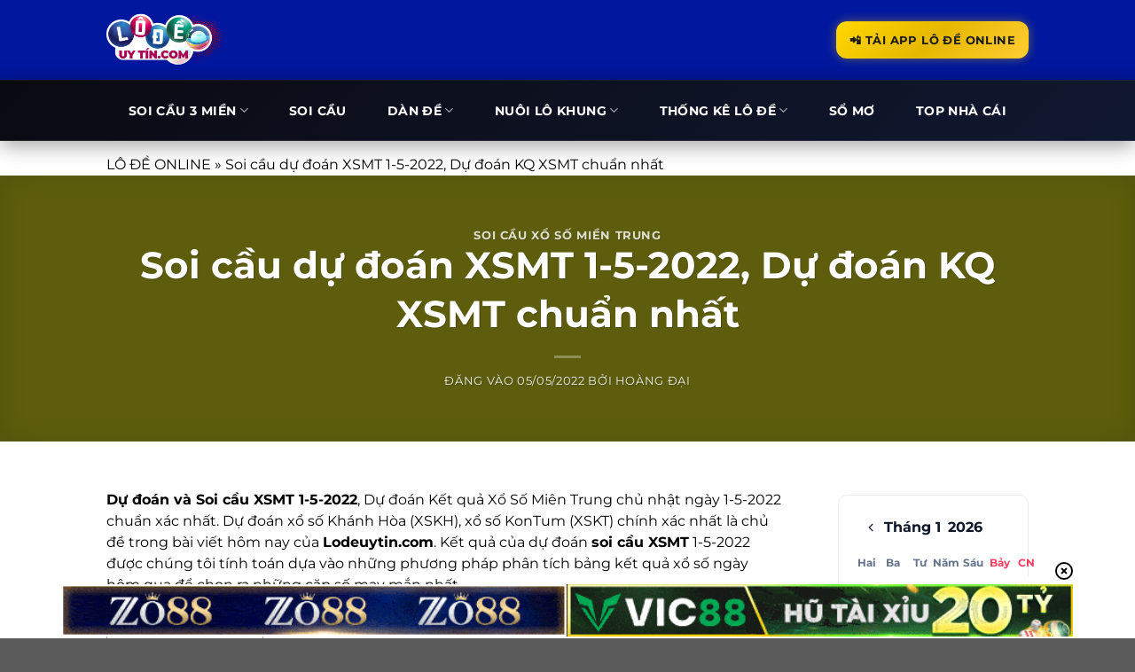

--- FILE ---
content_type: text/html; charset=UTF-8
request_url: https://mahadeventerprises.in.net/soi-cau-du-doan-xsmt-1-5-2022-du-doan-kq-xsmt-chuan-nhat/
body_size: 29174
content:
<!DOCTYPE html><html lang="vi" prefix="og: https://ogp.me/ns#" class="loading-site no-js"><head><meta charset="UTF-8" /><link rel="profile" href="https://gmpg.org/xfn/11" /><link rel="pingback" href="https://mahadeventerprises.in.net/xmlrpc.php" /> <script>(function(html){html.className = html.className.replace(/\bno-js\b/,'js')})(document.documentElement);</script> <style>img:is([sizes="auto" i], [sizes^="auto," i]) { contain-intrinsic-size: 3000px 1500px }</style><meta name="viewport" content="width=device-width, initial-scale=1" /><title>Soi Cầu Dự đoán XSMT 1-5-2022, Dự đoán KQ XSMT Chuẩn Nhất</title><meta name="description" content="Dự đoán và Soi cầu XSMT 1-5-2022, Dự đoán Kết quả Xổ Số Miên Trung chủ nhật ngày 1-5-2022 chuẩn xác nhất. Dự đoán xổ số Khánh Hòa (XSKH), xổ số KonTum (XSKT) chính xác nhất"/><meta name="robots" content="follow, index, max-snippet:-1, max-video-preview:-1, max-image-preview:large"/><link rel="canonical" href="https://mahadeventerprises.in.net/soi-cau-du-doan-xsmt-1-5-2022-du-doan-kq-xsmt-chuan-nhat/" /><meta property="og:locale" content="vi_VN" /><meta property="og:type" content="article" /><meta property="og:title" content="Soi Cầu Dự đoán XSMT 1-5-2022, Dự đoán KQ XSMT Chuẩn Nhất" /><meta property="og:description" content="Dự đoán và Soi cầu XSMT 1-5-2022, Dự đoán Kết quả Xổ Số Miên Trung chủ nhật ngày 1-5-2022 chuẩn xác nhất. Dự đoán xổ số Khánh Hòa (XSKH), xổ số KonTum (XSKT) chính xác nhất" /><meta property="og:url" content="https://mahadeventerprises.in.net/soi-cau-du-doan-xsmt-1-5-2022-du-doan-kq-xsmt-chuan-nhat/" /><meta property="og:site_name" content="LÔ ĐỀ ONLINE" /><meta property="article:section" content="Soi Cầu Xổ Số Miền Trung" /><meta property="og:updated_time" content="2022-05-05T13:04:59+07:00" /><meta property="og:image" content="https://mahadeventerprises.in.net/wp-content/uploads/2022/05/soi-cau-xsmt-1-5-2022.png" /><meta property="og:image:secure_url" content="https://mahadeventerprises.in.net/wp-content/uploads/2022/05/soi-cau-xsmt-1-5-2022.png" /><meta property="og:image:width" content="632" /><meta property="og:image:height" content="714" /><meta property="og:image:alt" content="soi-cau-xsmt-1-5-2022" /><meta property="og:image:type" content="image/png" /><meta property="article:published_time" content="2022-05-05T13:04:41+07:00" /><meta property="article:modified_time" content="2022-05-05T13:04:59+07:00" /><meta name="twitter:card" content="summary_large_image" /><meta name="twitter:title" content="Soi Cầu Dự đoán XSMT 1-5-2022, Dự đoán KQ XSMT Chuẩn Nhất" /><meta name="twitter:description" content="Dự đoán và Soi cầu XSMT 1-5-2022, Dự đoán Kết quả Xổ Số Miên Trung chủ nhật ngày 1-5-2022 chuẩn xác nhất. Dự đoán xổ số Khánh Hòa (XSKH), xổ số KonTum (XSKT) chính xác nhất" /><meta name="twitter:image" content="https://mahadeventerprises.in.net/wp-content/uploads/2022/05/soi-cau-xsmt-1-5-2022.png" /><meta name="twitter:label1" content="Được viết bởi" /><meta name="twitter:data1" content="Hoàng Đại" /><meta name="twitter:label2" content="Thời gian để đọc" /><meta name="twitter:data2" content="2 phút" /> <script type="application/ld+json" class="rank-math-schema-pro">{"@context":"https://schema.org","@graph":[{"@type":["Person","Organization"],"@id":"https://mahadeventerprises.in.net/#person","name":"L\u00d4 \u0110\u1ec0 ONLINE","logo":{"@type":"ImageObject","@id":"https://mahadeventerprises.in.net/#logo","url":"https://lodeuytin.com/wp-content/uploads/2021/06/logo_LODEuytin-1.png","contentUrl":"https://lodeuytin.com/wp-content/uploads/2021/06/logo_LODEuytin-1.png","caption":"L\u00d4 \u0110\u1ec0 ONLINE","inLanguage":"vi","width":"929","height":"435"},"image":{"@type":"ImageObject","@id":"https://mahadeventerprises.in.net/#logo","url":"https://lodeuytin.com/wp-content/uploads/2021/06/logo_LODEuytin-1.png","contentUrl":"https://lodeuytin.com/wp-content/uploads/2021/06/logo_LODEuytin-1.png","caption":"L\u00d4 \u0110\u1ec0 ONLINE","inLanguage":"vi","width":"929","height":"435"}},{"@type":"WebSite","@id":"https://mahadeventerprises.in.net/#website","url":"https://mahadeventerprises.in.net","name":"L\u00d4 \u0110\u1ec0 ONLINE","publisher":{"@id":"https://mahadeventerprises.in.net/#person"},"inLanguage":"vi"},{"@type":"ImageObject","@id":"https://lodeuytin.com/wp-content/uploads/2022/05/soi-cau-xsmt-1-5-2022.png","url":"https://lodeuytin.com/wp-content/uploads/2022/05/soi-cau-xsmt-1-5-2022.png","width":"200","height":"200","inLanguage":"vi"},{"@type":"BreadcrumbList","@id":"https://mahadeventerprises.in.net/soi-cau-du-doan-xsmt-1-5-2022-du-doan-kq-xsmt-chuan-nhat/#breadcrumb","itemListElement":[{"@type":"ListItem","position":"1","item":{"@id":"/","name":"L\u00d4 \u0110\u1ec0 ONLINE"}},{"@type":"ListItem","position":"2","item":{"@id":"https://mahadeventerprises.in.net/soi-cau-du-doan-xsmt-1-5-2022-du-doan-kq-xsmt-chuan-nhat/","name":"Soi c\u1ea7u d\u1ef1 \u0111o\u00e1n XSMT 1-5-2022, D\u1ef1 \u0111o\u00e1n KQ XSMT chu\u1ea9n nh\u1ea5t"}}]},{"@type":"WebPage","@id":"https://mahadeventerprises.in.net/soi-cau-du-doan-xsmt-1-5-2022-du-doan-kq-xsmt-chuan-nhat/#webpage","url":"https://mahadeventerprises.in.net/soi-cau-du-doan-xsmt-1-5-2022-du-doan-kq-xsmt-chuan-nhat/","name":"Soi C\u1ea7u D\u1ef1 \u0111o\u00e1n XSMT 1-5-2022, D\u1ef1 \u0111o\u00e1n KQ XSMT Chu\u1ea9n Nh\u1ea5t","datePublished":"2022-05-05T13:04:41+07:00","dateModified":"2022-05-05T13:04:59+07:00","isPartOf":{"@id":"https://mahadeventerprises.in.net/#website"},"primaryImageOfPage":{"@id":"https://lodeuytin.com/wp-content/uploads/2022/05/soi-cau-xsmt-1-5-2022.png"},"inLanguage":"vi","breadcrumb":{"@id":"https://mahadeventerprises.in.net/soi-cau-du-doan-xsmt-1-5-2022-du-doan-kq-xsmt-chuan-nhat/#breadcrumb"}},{"@type":"Person","@id":"https://mahadeventerprises.in.net/author/whis/","name":"Ho\u00e0ng \u0110\u1ea1i","url":"https://mahadeventerprises.in.net/author/whis/","image":{"@type":"ImageObject","@id":"https://secure.gravatar.com/avatar/d2d5edf19a462bc160f4bf4a35d5269e0e0bbf1f78447e6ec3ffb4a85ff90063?s=96&amp;d=wavatar&amp;r=g","url":"https://secure.gravatar.com/avatar/d2d5edf19a462bc160f4bf4a35d5269e0e0bbf1f78447e6ec3ffb4a85ff90063?s=96&amp;d=wavatar&amp;r=g","caption":"Ho\u00e0ng \u0110\u1ea1i","inLanguage":"vi"},"sameAs":["https://lodeuytin.com/"]},{"@type":"BlogPosting","headline":"Soi C\u1ea7u D\u1ef1 \u0111o\u00e1n XSMT 1-5-2022, D\u1ef1 \u0111o\u00e1n KQ XSMT Chu\u1ea9n Nh\u1ea5t","keywords":"XSMT 1-5-2022","datePublished":"2022-05-05T13:04:41+07:00","dateModified":"2022-05-05T13:04:59+07:00","author":{"@id":"https://mahadeventerprises.in.net/author/whis/","name":"Ho\u00e0ng \u0110\u1ea1i"},"publisher":{"@id":"https://mahadeventerprises.in.net/#person"},"description":"D\u1ef1 \u0111o\u00e1n v\u00e0 Soi c\u1ea7u XSMT 1-5-2022, D\u1ef1 \u0111o\u00e1n K\u1ebft qu\u1ea3 X\u1ed5 S\u1ed1 Mi\u00ean Trung ch\u1ee7 nh\u1eadt ng\u00e0y 1-5-2022 chu\u1ea9n x\u00e1c nh\u1ea5t. D\u1ef1 \u0111o\u00e1n x\u1ed5 s\u1ed1 Kh\u00e1nh H\u00f2a (XSKH), x\u1ed5 s\u1ed1 KonTum (XSKT) ch\u00ednh x\u00e1c nh\u1ea5t","name":"Soi C\u1ea7u D\u1ef1 \u0111o\u00e1n XSMT 1-5-2022, D\u1ef1 \u0111o\u00e1n KQ XSMT Chu\u1ea9n Nh\u1ea5t","@id":"https://mahadeventerprises.in.net/soi-cau-du-doan-xsmt-1-5-2022-du-doan-kq-xsmt-chuan-nhat/#richSnippet","isPartOf":{"@id":"https://mahadeventerprises.in.net/soi-cau-du-doan-xsmt-1-5-2022-du-doan-kq-xsmt-chuan-nhat/#webpage"},"image":{"@id":"https://lodeuytin.com/wp-content/uploads/2022/05/soi-cau-xsmt-1-5-2022.png"},"inLanguage":"vi","mainEntityOfPage":{"@id":"https://mahadeventerprises.in.net/soi-cau-du-doan-xsmt-1-5-2022-du-doan-kq-xsmt-chuan-nhat/#webpage"}}]}</script> <link rel='dns-prefetch' href='//cdnjs.cloudflare.com' /><link rel='prefetch' href='https://mahadeventerprises.in.net/wp-content/themes/flatsome/assets/js/flatsome.js?ver=8e60d746741250b4dd4e' /><link rel='prefetch' href='https://mahadeventerprises.in.net/wp-content/themes/flatsome/assets/js/chunk.slider.js?ver=3.19.7' /><link rel='prefetch' href='https://mahadeventerprises.in.net/wp-content/themes/flatsome/assets/js/chunk.popups.js?ver=3.19.7' /><link rel='prefetch' href='https://mahadeventerprises.in.net/wp-content/themes/flatsome/assets/js/chunk.tooltips.js?ver=3.19.7' /><link rel="alternate" type="application/rss+xml" title="Dòng thông tin mahadeventerprises.in.net &raquo;" href="https://mahadeventerprises.in.net/feed/" /><link rel="alternate" type="application/rss+xml" title="mahadeventerprises.in.net &raquo; Dòng bình luận" href="https://mahadeventerprises.in.net/comments/feed/" /><link rel="alternate" type="application/rss+xml" title="mahadeventerprises.in.net &raquo; Soi cầu dự đoán XSMT 1-5-2022, Dự đoán KQ XSMT chuẩn nhất Dòng bình luận" href="https://mahadeventerprises.in.net/soi-cau-du-doan-xsmt-1-5-2022-du-doan-kq-xsmt-chuan-nhat/feed/" /><style id='wp-block-library-inline-css' type='text/css'>:root{--wp-admin-theme-color:#007cba;--wp-admin-theme-color--rgb:0,124,186;--wp-admin-theme-color-darker-10:#006ba1;--wp-admin-theme-color-darker-10--rgb:0,107,161;--wp-admin-theme-color-darker-20:#005a87;--wp-admin-theme-color-darker-20--rgb:0,90,135;--wp-admin-border-width-focus:2px;--wp-block-synced-color:#7a00df;--wp-block-synced-color--rgb:122,0,223;--wp-bound-block-color:var(--wp-block-synced-color)}@media (min-resolution:192dpi){:root{--wp-admin-border-width-focus:1.5px}}.wp-element-button{cursor:pointer}:root{--wp--preset--font-size--normal:16px;--wp--preset--font-size--huge:42px}:root .has-very-light-gray-background-color{background-color:#eee}:root .has-very-dark-gray-background-color{background-color:#313131}:root .has-very-light-gray-color{color:#eee}:root .has-very-dark-gray-color{color:#313131}:root .has-vivid-green-cyan-to-vivid-cyan-blue-gradient-background{background:linear-gradient(135deg,#00d084,#0693e3)}:root .has-purple-crush-gradient-background{background:linear-gradient(135deg,#34e2e4,#4721fb 50%,#ab1dfe)}:root .has-hazy-dawn-gradient-background{background:linear-gradient(135deg,#faaca8,#dad0ec)}:root .has-subdued-olive-gradient-background{background:linear-gradient(135deg,#fafae1,#67a671)}:root .has-atomic-cream-gradient-background{background:linear-gradient(135deg,#fdd79a,#004a59)}:root .has-nightshade-gradient-background{background:linear-gradient(135deg,#330968,#31cdcf)}:root .has-midnight-gradient-background{background:linear-gradient(135deg,#020381,#2874fc)}.has-regular-font-size{font-size:1em}.has-larger-font-size{font-size:2.625em}.has-normal-font-size{font-size:var(--wp--preset--font-size--normal)}.has-huge-font-size{font-size:var(--wp--preset--font-size--huge)}.has-text-align-center{text-align:center}.has-text-align-left{text-align:left}.has-text-align-right{text-align:right}#end-resizable-editor-section{display:none}.aligncenter{clear:both}.items-justified-left{justify-content:flex-start}.items-justified-center{justify-content:center}.items-justified-right{justify-content:flex-end}.items-justified-space-between{justify-content:space-between}.screen-reader-text{border:0;clip-path:inset(50%);height:1px;margin:-1px;overflow:hidden;padding:0;position:absolute;width:1px;word-wrap:normal!important}.screen-reader-text:focus{background-color:#ddd;clip-path:none;color:#444;display:block;font-size:1em;height:auto;left:5px;line-height:normal;padding:15px 23px 14px;text-decoration:none;top:5px;width:auto;z-index:100000}html :where(.has-border-color){border-style:solid}html :where([style*=border-top-color]){border-top-style:solid}html :where([style*=border-right-color]){border-right-style:solid}html :where([style*=border-bottom-color]){border-bottom-style:solid}html :where([style*=border-left-color]){border-left-style:solid}html :where([style*=border-width]){border-style:solid}html :where([style*=border-top-width]){border-top-style:solid}html :where([style*=border-right-width]){border-right-style:solid}html :where([style*=border-bottom-width]){border-bottom-style:solid}html :where([style*=border-left-width]){border-left-style:solid}html :where(img[class*=wp-image-]){height:auto;max-width:100%}:where(figure){margin:0 0 1em}html :where(.is-position-sticky){--wp-admin--admin-bar--position-offset:var(--wp-admin--admin-bar--height,0px)}@media screen and (max-width:600px){html :where(.is-position-sticky){--wp-admin--admin-bar--position-offset:0px}}</style><link data-optimized="1" rel='stylesheet' id='gwd-auth-css-css' href='https://mahadeventerprises.in.net/wp-content/litespeed/css/d62e685d5ebf80d0e35b21408c173a44.css?ver=97e1d' type='text/css' media='all' /><link data-optimized="1" rel='stylesheet' id='bg-shce-genericons-css' href='https://mahadeventerprises.in.net/wp-content/litespeed/css/0a83002a6e5b819e82257afbc4fcd358.css?ver=71556' type='text/css' media='all' /><link data-optimized="1" rel='stylesheet' id='bg-show-hide-css' href='https://mahadeventerprises.in.net/wp-content/litespeed/css/186e5e881af47c8b1d85a9d8989e3ada.css?ver=3590e' type='text/css' media='all' /><link data-optimized="1" rel='stylesheet' id='ez-toc-css' href='https://mahadeventerprises.in.net/wp-content/litespeed/css/cb0db7a6667d3b34ae51415c04386734.css?ver=65044' type='text/css' media='all' /><style id='ez-toc-inline-css' type='text/css'>div#ez-toc-container .ez-toc-title {font-size: 120%;}div#ez-toc-container .ez-toc-title {font-weight: 500;}div#ez-toc-container ul li {font-size: 95%;}div#ez-toc-container ul li {font-weight: 500;}div#ez-toc-container nav ul ul li {font-size: 90%;}
.ez-toc-container-direction {direction: ltr;}.ez-toc-counter ul{counter-reset: item ;}.ez-toc-counter nav ul li a::before {content: counters(item, '.', decimal) '. ';display: inline-block;counter-increment: item;flex-grow: 0;flex-shrink: 0;margin-right: .2em; float: left; }.ez-toc-widget-direction {direction: ltr;}.ez-toc-widget-container ul{counter-reset: item ;}.ez-toc-widget-container nav ul li a::before {content: counters(item, '.', decimal) '. ';display: inline-block;counter-increment: item;flex-grow: 0;flex-shrink: 0;margin-right: .2em; float: left; }</style><link data-optimized="1" rel='stylesheet' id='flatsome-main-css' href='https://mahadeventerprises.in.net/wp-content/litespeed/css/77167a7042e626190504853b729ddd8a.css?ver=8c3b2' type='text/css' media='all' /><style id='flatsome-main-inline-css' type='text/css'>@font-face {
				font-family: "fl-icons";
				font-display: block;
				src: url(https://mahadeventerprises.in.net/wp-content/themes/flatsome/assets/css/icons/fl-icons.eot?v=3.19.7);
				src:
					url(https://mahadeventerprises.in.net/wp-content/themes/flatsome/assets/css/icons/fl-icons.eot#iefix?v=3.19.7) format("embedded-opentype"),
					url(https://mahadeventerprises.in.net/wp-content/themes/flatsome/assets/css/icons/fl-icons.woff2?v=3.19.7) format("woff2"),
					url(https://mahadeventerprises.in.net/wp-content/themes/flatsome/assets/css/icons/fl-icons.ttf?v=3.19.7) format("truetype"),
					url(https://mahadeventerprises.in.net/wp-content/themes/flatsome/assets/css/icons/fl-icons.woff?v=3.19.7) format("woff"),
					url(https://mahadeventerprises.in.net/wp-content/themes/flatsome/assets/css/icons/fl-icons.svg?v=3.19.7#fl-icons) format("svg");
			}</style><link data-optimized="1" rel='stylesheet' id='flatsome-style-css' href='https://mahadeventerprises.in.net/wp-content/litespeed/css/1dc8e628f553e68628b78804f4ce304f.css?ver=c19da' type='text/css' media='all' /><link data-optimized="1" rel='stylesheet' id='gwd-banner-style-css' href='https://mahadeventerprises.in.net/wp-content/litespeed/css/306df283e7cf068847c16a9b3027d351.css?ver=31416' type='text/css' media='all' /><link data-optimized="1" rel='stylesheet' id='swiper-css-css' href='https://mahadeventerprises.in.net/wp-content/litespeed/css/5fc77846757fb1d3d8a5cbfaa85c6f84.css?ver=d3e8d' type='text/css' media='all' /><link data-optimized="1" rel='stylesheet' id='gwd-slider-css-css' href='https://mahadeventerprises.in.net/wp-content/litespeed/css/76398fab2603c4828beb4bcc38981c40.css?ver=d44a3' type='text/css' media='all' /><link data-optimized="1" rel='stylesheet' id='kqxs-tailwind-css-css' href='https://mahadeventerprises.in.net/wp-content/litespeed/css/dcfb6809d921d1b31155b0fdb21c41aa.css?ver=c6bd6' type='text/css' media='all' /><link rel='stylesheet' id='kqxs-fontawnsome-css-css' href='https://cdnjs.cloudflare.com/ajax/libs/font-awesome/5.15.4/css/all.min.css?ver=1768617763' type='text/css' media='all' /><link data-optimized="1" rel='stylesheet' id='flowbite-css-css' href='https://mahadeventerprises.in.net/wp-content/litespeed/css/dfc40c197003050b9fed59d8795ce391.css?ver=c0161' type='text/css' media='all' /><link data-optimized="1" rel='stylesheet' id='kqxs-mini-css-css' href='https://mahadeventerprises.in.net/wp-content/litespeed/css/90a0e93acc9257329b901a8f16672138.css?ver=93489' type='text/css' media='all' /> <script type="text/javascript" src="https://mahadeventerprises.in.net/wp-includes/js/jquery/jquery.min.js?ver=3.7.1" id="jquery-core-js"></script> <script data-optimized="1" type="text/javascript" src="https://mahadeventerprises.in.net/wp-content/litespeed/js/90de0d9cbaf9231702753f1c6f82255f.js?ver=92331" id="jquery-migrate-js"></script> <script data-optimized="1" type="text/javascript" src="https://mahadeventerprises.in.net/wp-content/litespeed/js/ade7125ae42d604a522baf9029a97299.js?ver=4da9c" id="flowbite-js-js"></script> <script data-optimized="1" type="text/javascript" src="https://mahadeventerprises.in.net/wp-content/litespeed/js/81dab7431ed169ae0ee4a9506be33c16.js?ver=d0774" id="test-js-js"></script> <script data-optimized="1" type="text/javascript" src="https://mahadeventerprises.in.net/wp-content/litespeed/js/07dd0c917e0d2a27d5a870b56b9d7147.js?ver=cf1ec" id="kqxs-mini-js-js"></script> <link rel="https://api.w.org/" href="https://mahadeventerprises.in.net/wp-json/" /><link rel="alternate" title="JSON" type="application/json" href="https://mahadeventerprises.in.net/wp-json/wp/v2/posts/63831" /><link rel="EditURI" type="application/rsd+xml" title="RSD" href="https://mahadeventerprises.in.net/xmlrpc.php?rsd" /><link rel='shortlink' href='https://mahadeventerprises.in.net/?p=63831' /><link rel="alternate" title="oNhúng (JSON)" type="application/json+oembed" href="https://mahadeventerprises.in.net/wp-json/oembed/1.0/embed?url=https%3A%2F%2Fmahadeventerprises.in.net%2Fsoi-cau-du-doan-xsmt-1-5-2022-du-doan-kq-xsmt-chuan-nhat%2F" /><link rel="alternate" title="oNhúng (XML)" type="text/xml+oembed" href="https://mahadeventerprises.in.net/wp-json/oembed/1.0/embed?url=https%3A%2F%2Fmahadeventerprises.in.net%2Fsoi-cau-du-doan-xsmt-1-5-2022-du-doan-kq-xsmt-chuan-nhat%2F&#038;format=xml" /><style type="text/css">.saboxplugin-wrap{-webkit-box-sizing:border-box;-moz-box-sizing:border-box;-ms-box-sizing:border-box;box-sizing:border-box;border:1px solid #eee;width:100%;clear:both;display:block;overflow:hidden;word-wrap:break-word;position:relative}.saboxplugin-wrap .saboxplugin-gravatar{float:left;padding:0 20px 20px 20px}.saboxplugin-wrap .saboxplugin-gravatar img{max-width:100px;height:auto;border-radius:0;}.saboxplugin-wrap .saboxplugin-authorname{font-size:18px;line-height:1;margin:20px 0 0 20px;display:block}.saboxplugin-wrap .saboxplugin-authorname a{text-decoration:none}.saboxplugin-wrap .saboxplugin-authorname a:focus{outline:0}.saboxplugin-wrap .saboxplugin-desc{display:block;margin:5px 20px}.saboxplugin-wrap .saboxplugin-desc a{text-decoration:underline}.saboxplugin-wrap .saboxplugin-desc p{margin:5px 0 12px}.saboxplugin-wrap .saboxplugin-web{margin:0 20px 15px;text-align:left}.saboxplugin-wrap .sab-web-position{text-align:right}.saboxplugin-wrap .saboxplugin-web a{color:#ccc;text-decoration:none}.saboxplugin-wrap .saboxplugin-socials{position:relative;display:block;background:#fcfcfc;padding:5px;border-top:1px solid #eee}.saboxplugin-wrap .saboxplugin-socials a svg{width:20px;height:20px}.saboxplugin-wrap .saboxplugin-socials a svg .st2{fill:#fff; transform-origin:center center;}.saboxplugin-wrap .saboxplugin-socials a svg .st1{fill:rgba(0,0,0,.3)}.saboxplugin-wrap .saboxplugin-socials a:hover{opacity:.8;-webkit-transition:opacity .4s;-moz-transition:opacity .4s;-o-transition:opacity .4s;transition:opacity .4s;box-shadow:none!important;-webkit-box-shadow:none!important}.saboxplugin-wrap .saboxplugin-socials .saboxplugin-icon-color{box-shadow:none;padding:0;border:0;-webkit-transition:opacity .4s;-moz-transition:opacity .4s;-o-transition:opacity .4s;transition:opacity .4s;display:inline-block;color:#fff;font-size:0;text-decoration:inherit;margin:5px;-webkit-border-radius:0;-moz-border-radius:0;-ms-border-radius:0;-o-border-radius:0;border-radius:0;overflow:hidden}.saboxplugin-wrap .saboxplugin-socials .saboxplugin-icon-grey{text-decoration:inherit;box-shadow:none;position:relative;display:-moz-inline-stack;display:inline-block;vertical-align:middle;zoom:1;margin:10px 5px;color:#444;fill:#444}.clearfix:after,.clearfix:before{content:' ';display:table;line-height:0;clear:both}.ie7 .clearfix{zoom:1}.saboxplugin-socials.sabox-colored .saboxplugin-icon-color .sab-twitch{border-color:#38245c}.saboxplugin-socials.sabox-colored .saboxplugin-icon-color .sab-behance{border-color:#003eb0}.saboxplugin-socials.sabox-colored .saboxplugin-icon-color .sab-deviantart{border-color:#036824}.saboxplugin-socials.sabox-colored .saboxplugin-icon-color .sab-digg{border-color:#00327c}.saboxplugin-socials.sabox-colored .saboxplugin-icon-color .sab-dribbble{border-color:#ba1655}.saboxplugin-socials.sabox-colored .saboxplugin-icon-color .sab-facebook{border-color:#1e2e4f}.saboxplugin-socials.sabox-colored .saboxplugin-icon-color .sab-flickr{border-color:#003576}.saboxplugin-socials.sabox-colored .saboxplugin-icon-color .sab-github{border-color:#264874}.saboxplugin-socials.sabox-colored .saboxplugin-icon-color .sab-google{border-color:#0b51c5}.saboxplugin-socials.sabox-colored .saboxplugin-icon-color .sab-html5{border-color:#902e13}.saboxplugin-socials.sabox-colored .saboxplugin-icon-color .sab-instagram{border-color:#1630aa}.saboxplugin-socials.sabox-colored .saboxplugin-icon-color .sab-linkedin{border-color:#00344f}.saboxplugin-socials.sabox-colored .saboxplugin-icon-color .sab-pinterest{border-color:#5b040e}.saboxplugin-socials.sabox-colored .saboxplugin-icon-color .sab-reddit{border-color:#992900}.saboxplugin-socials.sabox-colored .saboxplugin-icon-color .sab-rss{border-color:#a43b0a}.saboxplugin-socials.sabox-colored .saboxplugin-icon-color .sab-sharethis{border-color:#5d8420}.saboxplugin-socials.sabox-colored .saboxplugin-icon-color .sab-soundcloud{border-color:#995200}.saboxplugin-socials.sabox-colored .saboxplugin-icon-color .sab-spotify{border-color:#0f612c}.saboxplugin-socials.sabox-colored .saboxplugin-icon-color .sab-stackoverflow{border-color:#a95009}.saboxplugin-socials.sabox-colored .saboxplugin-icon-color .sab-steam{border-color:#006388}.saboxplugin-socials.sabox-colored .saboxplugin-icon-color .sab-user_email{border-color:#b84e05}.saboxplugin-socials.sabox-colored .saboxplugin-icon-color .sab-tumblr{border-color:#10151b}.saboxplugin-socials.sabox-colored .saboxplugin-icon-color .sab-twitter{border-color:#0967a0}.saboxplugin-socials.sabox-colored .saboxplugin-icon-color .sab-vimeo{border-color:#0d7091}.saboxplugin-socials.sabox-colored .saboxplugin-icon-color .sab-windows{border-color:#003f71}.saboxplugin-socials.sabox-colored .saboxplugin-icon-color .sab-whatsapp{border-color:#003f71}.saboxplugin-socials.sabox-colored .saboxplugin-icon-color .sab-wordpress{border-color:#0f3647}.saboxplugin-socials.sabox-colored .saboxplugin-icon-color .sab-yahoo{border-color:#14002d}.saboxplugin-socials.sabox-colored .saboxplugin-icon-color .sab-youtube{border-color:#900}.saboxplugin-socials.sabox-colored .saboxplugin-icon-color .sab-xing{border-color:#000202}.saboxplugin-socials.sabox-colored .saboxplugin-icon-color .sab-mixcloud{border-color:#2475a0}.saboxplugin-socials.sabox-colored .saboxplugin-icon-color .sab-vk{border-color:#243549}.saboxplugin-socials.sabox-colored .saboxplugin-icon-color .sab-medium{border-color:#00452c}.saboxplugin-socials.sabox-colored .saboxplugin-icon-color .sab-quora{border-color:#420e00}.saboxplugin-socials.sabox-colored .saboxplugin-icon-color .sab-meetup{border-color:#9b181c}.saboxplugin-socials.sabox-colored .saboxplugin-icon-color .sab-goodreads{border-color:#000}.saboxplugin-socials.sabox-colored .saboxplugin-icon-color .sab-snapchat{border-color:#999700}.saboxplugin-socials.sabox-colored .saboxplugin-icon-color .sab-500px{border-color:#00557f}.saboxplugin-socials.sabox-colored .saboxplugin-icon-color .sab-mastodont{border-color:#185886}.sabox-plus-item{margin-bottom:20px}@media screen and (max-width:480px){.saboxplugin-wrap{text-align:center}.saboxplugin-wrap .saboxplugin-gravatar{float:none;padding:20px 0;text-align:center;margin:0 auto;display:block}.saboxplugin-wrap .saboxplugin-gravatar img{float:none;display:inline-block;display:-moz-inline-stack;vertical-align:middle;zoom:1}.saboxplugin-wrap .saboxplugin-desc{margin:0 10px 20px;text-align:center}.saboxplugin-wrap .saboxplugin-authorname{text-align:center;margin:10px 0 20px}}body .saboxplugin-authorname a,body .saboxplugin-authorname a:hover{box-shadow:none;-webkit-box-shadow:none}a.sab-profile-edit{font-size:16px!important;line-height:1!important}.sab-edit-settings a,a.sab-profile-edit{color:#0073aa!important;box-shadow:none!important;-webkit-box-shadow:none!important}.sab-edit-settings{margin-right:15px;position:absolute;right:0;z-index:2;bottom:10px;line-height:20px}.sab-edit-settings i{margin-left:5px}.saboxplugin-socials{line-height:1!important}.rtl .saboxplugin-wrap .saboxplugin-gravatar{float:right}.rtl .saboxplugin-wrap .saboxplugin-authorname{display:flex;align-items:center}.rtl .saboxplugin-wrap .saboxplugin-authorname .sab-profile-edit{margin-right:10px}.rtl .sab-edit-settings{right:auto;left:0}img.sab-custom-avatar{max-width:75px;}.saboxplugin-wrap {margin-top:0px; margin-bottom:0px; padding: 0px 0px }.saboxplugin-wrap .saboxplugin-authorname {font-size:18px; line-height:25px;}.saboxplugin-wrap .saboxplugin-desc p, .saboxplugin-wrap .saboxplugin-desc {font-size:14px !important; line-height:21px !important;}.saboxplugin-wrap .saboxplugin-web {font-size:14px;}.saboxplugin-wrap .saboxplugin-socials a svg {width:18px;height:18px;}</style><link rel="icon" href="https://mahadeventerprises.in.net/wp-content/uploads/2021/06/cropped-Icon_LODEuytin-32x32.png" sizes="32x32" /><link rel="icon" href="https://mahadeventerprises.in.net/wp-content/uploads/2021/06/cropped-Icon_LODEuytin-192x192.png" sizes="192x192" /><link rel="apple-touch-icon" href="https://mahadeventerprises.in.net/wp-content/uploads/2021/06/cropped-Icon_LODEuytin-180x180.png" /><meta name="msapplication-TileImage" content="https://mahadeventerprises.in.net/wp-content/uploads/2021/06/cropped-Icon_LODEuytin-270x270.png" /><style id="custom-css" type="text/css">:root {--primary-color: #bbbb1a;--fs-color-primary: #bbbb1a;--fs-color-secondary: #c19804;--fs-color-success: #336053;--fs-color-alert: #b20000;--fs-experimental-link-color: #dd3333;--fs-experimental-link-color-hover: #1e73be;}.tooltipster-base {--tooltip-color: #fff;--tooltip-bg-color: #000;}.off-canvas-right .mfp-content, .off-canvas-left .mfp-content {--drawer-width: 300px;}.container-width, .full-width .ubermenu-nav, .container, .row{max-width: 1070px}.row.row-collapse{max-width: 1040px}.row.row-small{max-width: 1062.5px}.row.row-large{max-width: 1100px}.header-main{height: 90px}#logo img{max-height: 90px}#logo{width:133px;}.header-bottom{min-height: 20px}.header-top{min-height: 30px}.transparent .header-main{height: 90px}.transparent #logo img{max-height: 90px}.has-transparent + .page-title:first-of-type,.has-transparent + #main > .page-title,.has-transparent + #main > div > .page-title,.has-transparent + #main .page-header-wrapper:first-of-type .page-title{padding-top: 140px;}.header.show-on-scroll,.stuck .header-main{height:70px!important}.stuck #logo img{max-height: 70px!important}.header-bg-color {background-color: #00179e}.header-bottom {background-color: #054a49}.header-main .nav > li > a{line-height: 16px }.stuck .header-main .nav > li > a{line-height: 50px }.header-bottom-nav > li > a{line-height: 8px }@media (max-width: 549px) {.header-main{height: 70px}#logo img{max-height: 70px}}.nav-dropdown-has-arrow.nav-dropdown-has-border li.has-dropdown:before{border-bottom-color: #002454;}.nav .nav-dropdown{border-color: #002454 }.nav-dropdown{border-radius:5px}.nav-dropdown{font-size:100%}.nav-dropdown-has-arrow li.has-dropdown:after{border-bottom-color: #000235;}.nav .nav-dropdown{background-color: #000235}body{color: #000000}h1,h2,h3,h4,h5,h6,.heading-font{color: #0e74e1;}body{font-size: 100%;}@media screen and (max-width: 549px){body{font-size: 100%;}}body{font-family: Montserrat, sans-serif;}body {font-weight: 400;font-style: normal;}.nav > li > a {font-family: Montserrat, sans-serif;}.mobile-sidebar-levels-2 .nav > li > ul > li > a {font-family: Montserrat, sans-serif;}.nav > li > a,.mobile-sidebar-levels-2 .nav > li > ul > li > a {font-weight: 700;font-style: normal;}h1,h2,h3,h4,h5,h6,.heading-font, .off-canvas-center .nav-sidebar.nav-vertical > li > a{font-family: Montserrat, sans-serif;}h1,h2,h3,h4,h5,h6,.heading-font,.banner h1,.banner h2 {font-weight: 700;font-style: normal;}.alt-font{font-family: Montserrat, sans-serif;}.alt-font {font-weight: 400!important;font-style: normal!important;}.header:not(.transparent) .header-nav-main.nav > li > a {color: #ffffff;}.header:not(.transparent) .header-nav-main.nav > li > a:hover,.header:not(.transparent) .header-nav-main.nav > li.active > a,.header:not(.transparent) .header-nav-main.nav > li.current > a,.header:not(.transparent) .header-nav-main.nav > li > a.active,.header:not(.transparent) .header-nav-main.nav > li > a.current{color: #f63636;}.header-nav-main.nav-line-bottom > li > a:before,.header-nav-main.nav-line-grow > li > a:before,.header-nav-main.nav-line > li > a:before,.header-nav-main.nav-box > li > a:hover,.header-nav-main.nav-box > li.active > a,.header-nav-main.nav-pills > li > a:hover,.header-nav-main.nav-pills > li.active > a{color:#FFF!important;background-color: #f63636;}.header:not(.transparent) .header-bottom-nav.nav > li > a{color: #ffffff;}.header:not(.transparent) .header-bottom-nav.nav > li > a:hover,.header:not(.transparent) .header-bottom-nav.nav > li.active > a,.header:not(.transparent) .header-bottom-nav.nav > li.current > a,.header:not(.transparent) .header-bottom-nav.nav > li > a.active,.header:not(.transparent) .header-bottom-nav.nav > li > a.current{color: #ffd369;}.header-bottom-nav.nav-line-bottom > li > a:before,.header-bottom-nav.nav-line-grow > li > a:before,.header-bottom-nav.nav-line > li > a:before,.header-bottom-nav.nav-box > li > a:hover,.header-bottom-nav.nav-box > li.active > a,.header-bottom-nav.nav-pills > li > a:hover,.header-bottom-nav.nav-pills > li.active > a{color:#FFF!important;background-color: #ffd369;}.widget:where(:not(.widget_shopping_cart)) a{color: #1e73be;}.widget:where(:not(.widget_shopping_cart)) a:hover{color: #cf2020;}.widget .tagcloud a:hover{border-color: #cf2020; background-color: #cf2020;}.is-divider{background-color: #000000;}.nav-vertical-fly-out > li + li {border-top-width: 1px; border-top-style: solid;}/* Custom CSS */.nav-tabs>li.active>a {border-top-color: red; color:#fff; background-color:#348CB4; }.ux-menu-link__link {color:#004d99;}h1 {font-size:2.3em}.fixed-gwd {display: block;position: fixed;z-index: 999999;}.label-new.menu-item > a:after{content:"Mới";}.label-hot.menu-item > a:after{content:"Nổi bật";}.label-sale.menu-item > a:after{content:"Giảm giá";}.label-popular.menu-item > a:after{content:"Phổ biến";}</style><style type="text/css" id="wp-custom-css">/* ===== Elegant Header Bottom - Tone Xanh Đậm (#1f82ea) ===== */
.header-bottom {
  background: linear-gradient(135deg, #0a0a12 0%, #101830 100%);
  border-top: 1px solid rgba(255, 255, 255, 0.05);
  border-bottom: 1px solid rgba(255, 255, 255, 0.1);
  box-shadow: 0 4px 25px rgba(0, 0, 0, 0.4);
  padding: 14px 0;
  position: relative;
  z-index: 999;
  transition: all 0.45s ease;
}

/* Glow nhẹ khi hover header */
.header-bottom:hover {
  box-shadow: 0 0 18px rgba(31, 130, 234, 0.45),
              0 0 40px rgba(31, 130, 234, 0.25);
  border-color: rgba(31, 130, 234, 0.2);
  background: linear-gradient(135deg, #0b0f25, #0f2044);
}

/* ===== Navigation Items ===== */
.header-bottom .nav > li > a {
  color: #e8e8e8;
  font-weight: 600;
  font-size: 14px;
  letter-spacing: 0.4px;
  text-transform: uppercase;
  padding: 10px 18px;
  transition: all 0.35s ease;
  position: relative;
}

/* Hover text & movement */
.header-bottom .nav > li > a:hover {
  color: #1f82ea;
  transform: translateY(-2px);
}

/* Underline glow effect */
.header-bottom .nav > li > a::after {
  content: "";
  position: absolute;
  left: 50%;
  bottom: 4px;
  transform: translateX(-50%) scaleX(0);
  transform-origin: center;
  width: 55%;
  height: 2px;
  background: linear-gradient(90deg, #1f82ea, #3aa5f5);
  border-radius: 2px;
  box-shadow: 0 0 8px rgba(31, 130, 234, 0.7);
  transition: transform 0.35s ease;
}

.header-bottom .nav > li > a:hover::after {
  transform: translateX(-50%) scaleX(1);
}

/* Menu lift on hover */
.header-bottom .nav > li {
  transition: transform 0.3s ease;
}
.header-bottom .nav > li:hover {
  transform: translateY(-1px);
}

/* ===== Sticky Header Animation ===== */
.header-wrapper.stuck .header-bottom {
  background: linear-gradient(135deg, #0b1226, #11264b);
  box-shadow: 0 0 25px rgba(31, 130, 234, 0.3);
  border-color: rgba(31, 130, 234, 0.15);
  padding: 8px 0;
  animation: slideDown 0.5s ease;
}

/* Animation xuất hiện mượt khi sticky */
@keyframes slideDown {
  from {
    transform: translateY(-100%);
    opacity: 0;
  }
  to {
    transform: translateY(0);
    opacity: 1;
  }
}

/* ===== Mobile ===== */
@media (max-width: 768px) {
  .header-bottom {
    background: #0f121c;
    padding: 10px 0;
    box-shadow: none;
  }
  .header-bottom .nav > li > a {
    font-size: 13px;
    padding: 8px 12px;
  }
}
.header-wrapper.stuck .header-bottom {
  display: block !important;
  visibility: visible !important;
  opacity: 1 !important;
}</style><style id="kirki-inline-styles">/* cyrillic-ext */
@font-face {
  font-family: 'Montserrat';
  font-style: normal;
  font-weight: 400;
  font-display: swap;
  src: url(https://mahadeventerprises.in.net/wp-content/fonts/montserrat/JTUSjIg1_i6t8kCHKm459WRhyzbi.woff2) format('woff2');
  unicode-range: U+0460-052F, U+1C80-1C8A, U+20B4, U+2DE0-2DFF, U+A640-A69F, U+FE2E-FE2F;
}
/* cyrillic */
@font-face {
  font-family: 'Montserrat';
  font-style: normal;
  font-weight: 400;
  font-display: swap;
  src: url(https://mahadeventerprises.in.net/wp-content/fonts/montserrat/JTUSjIg1_i6t8kCHKm459W1hyzbi.woff2) format('woff2');
  unicode-range: U+0301, U+0400-045F, U+0490-0491, U+04B0-04B1, U+2116;
}
/* vietnamese */
@font-face {
  font-family: 'Montserrat';
  font-style: normal;
  font-weight: 400;
  font-display: swap;
  src: url(https://mahadeventerprises.in.net/wp-content/fonts/montserrat/JTUSjIg1_i6t8kCHKm459WZhyzbi.woff2) format('woff2');
  unicode-range: U+0102-0103, U+0110-0111, U+0128-0129, U+0168-0169, U+01A0-01A1, U+01AF-01B0, U+0300-0301, U+0303-0304, U+0308-0309, U+0323, U+0329, U+1EA0-1EF9, U+20AB;
}
/* latin-ext */
@font-face {
  font-family: 'Montserrat';
  font-style: normal;
  font-weight: 400;
  font-display: swap;
  src: url(https://mahadeventerprises.in.net/wp-content/fonts/montserrat/JTUSjIg1_i6t8kCHKm459Wdhyzbi.woff2) format('woff2');
  unicode-range: U+0100-02BA, U+02BD-02C5, U+02C7-02CC, U+02CE-02D7, U+02DD-02FF, U+0304, U+0308, U+0329, U+1D00-1DBF, U+1E00-1E9F, U+1EF2-1EFF, U+2020, U+20A0-20AB, U+20AD-20C0, U+2113, U+2C60-2C7F, U+A720-A7FF;
}
/* latin */
@font-face {
  font-family: 'Montserrat';
  font-style: normal;
  font-weight: 400;
  font-display: swap;
  src: url(https://mahadeventerprises.in.net/wp-content/fonts/montserrat/JTUSjIg1_i6t8kCHKm459Wlhyw.woff2) format('woff2');
  unicode-range: U+0000-00FF, U+0131, U+0152-0153, U+02BB-02BC, U+02C6, U+02DA, U+02DC, U+0304, U+0308, U+0329, U+2000-206F, U+20AC, U+2122, U+2191, U+2193, U+2212, U+2215, U+FEFF, U+FFFD;
}
/* cyrillic-ext */
@font-face {
  font-family: 'Montserrat';
  font-style: normal;
  font-weight: 700;
  font-display: swap;
  src: url(https://mahadeventerprises.in.net/wp-content/fonts/montserrat/JTUSjIg1_i6t8kCHKm459WRhyzbi.woff2) format('woff2');
  unicode-range: U+0460-052F, U+1C80-1C8A, U+20B4, U+2DE0-2DFF, U+A640-A69F, U+FE2E-FE2F;
}
/* cyrillic */
@font-face {
  font-family: 'Montserrat';
  font-style: normal;
  font-weight: 700;
  font-display: swap;
  src: url(https://mahadeventerprises.in.net/wp-content/fonts/montserrat/JTUSjIg1_i6t8kCHKm459W1hyzbi.woff2) format('woff2');
  unicode-range: U+0301, U+0400-045F, U+0490-0491, U+04B0-04B1, U+2116;
}
/* vietnamese */
@font-face {
  font-family: 'Montserrat';
  font-style: normal;
  font-weight: 700;
  font-display: swap;
  src: url(https://mahadeventerprises.in.net/wp-content/fonts/montserrat/JTUSjIg1_i6t8kCHKm459WZhyzbi.woff2) format('woff2');
  unicode-range: U+0102-0103, U+0110-0111, U+0128-0129, U+0168-0169, U+01A0-01A1, U+01AF-01B0, U+0300-0301, U+0303-0304, U+0308-0309, U+0323, U+0329, U+1EA0-1EF9, U+20AB;
}
/* latin-ext */
@font-face {
  font-family: 'Montserrat';
  font-style: normal;
  font-weight: 700;
  font-display: swap;
  src: url(https://mahadeventerprises.in.net/wp-content/fonts/montserrat/JTUSjIg1_i6t8kCHKm459Wdhyzbi.woff2) format('woff2');
  unicode-range: U+0100-02BA, U+02BD-02C5, U+02C7-02CC, U+02CE-02D7, U+02DD-02FF, U+0304, U+0308, U+0329, U+1D00-1DBF, U+1E00-1E9F, U+1EF2-1EFF, U+2020, U+20A0-20AB, U+20AD-20C0, U+2113, U+2C60-2C7F, U+A720-A7FF;
}
/* latin */
@font-face {
  font-family: 'Montserrat';
  font-style: normal;
  font-weight: 700;
  font-display: swap;
  src: url(https://mahadeventerprises.in.net/wp-content/fonts/montserrat/JTUSjIg1_i6t8kCHKm459Wlhyw.woff2) format('woff2');
  unicode-range: U+0000-00FF, U+0131, U+0152-0153, U+02BB-02BC, U+02C6, U+02DA, U+02DC, U+0304, U+0308, U+0329, U+2000-206F, U+20AC, U+2122, U+2191, U+2193, U+2212, U+2215, U+FEFF, U+FFFD;
}</style></head><body class="wp-singular post-template-default single single-post postid-63831 single-format-standard wp-theme-flatsome wp-child-theme-flatsome-child lightbox nav-dropdown-has-shadow nav-dropdown-has-border"><a class="skip-link screen-reader-text" href="#main">Bỏ qua nội dung</a><div id="wrapper"><header id="header" class="header has-sticky sticky-jump"><div class="header-wrapper"><div id="masthead" class="header-main "><div class="header-inner flex-row container logo-left medium-logo-center" role="navigation"><div id="logo" class="flex-col logo"><a href="https://mahadeventerprises.in.net/" title="mahadeventerprises.in.net - Top 5 Web Đánh Lô Đề Online Uy Tín Nhất Việt Nam 2021" rel="home">
<img data-lazyloaded="1" src="[data-uri]" width="929" height="435" data-src="https://mahadeventerprises.in.net/wp-content/uploads/2021/06/logo_LODEuytin-1.png" class="header_logo header-logo" alt="mahadeventerprises.in.net"/><img data-lazyloaded="1" src="[data-uri]"  width="929" height="435" data-src="https://mahadeventerprises.in.net/wp-content/uploads/2021/06/logo_LODEuytin-1.png" class="header-logo-dark" alt="mahadeventerprises.in.net"/></a></div><div class="flex-col show-for-medium flex-left"><ul class="mobile-nav nav nav-left "></ul></div><div class="flex-col hide-for-medium flex-left
flex-grow"><ul class="header-nav header-nav-main nav nav-left  nav-pills nav-size-medium nav-uppercase" ></ul></div><div class="flex-col hide-for-medium flex-right"><ul class="header-nav header-nav-main nav nav-right  nav-pills nav-size-medium nav-uppercase"><li class="html custom html_topbar_left"><div class="header-cta-buttons">
<a href="/mlink/?branchseo=gemwin-w"
class="cta-btn cta-download"
rel="nofollow noopener noreferrer"
target="_blank">
📲 Tải App Lô Đề Online
</a></div><style>/* ===== CTA Button Header Style (Gold Premium) ===== */
.header-cta-buttons {
  display: flex;
  align-items: center;
  justify-content: center;
  padding: 6px 0;
}

/* Nút vàng kim cao cấp */
.header-cta-buttons .cta-btn {
  display: inline-flex;
  align-items: center;
  justify-content: center;
  gap: 6px;
  padding: 0 14px;
  min-width: 180px;
  height: 42px;
  font-weight: 700;
  font-size: 13px;
  text-transform: uppercase;
  letter-spacing: 0.4px;
  border-radius: 12px;
  text-decoration: none;
  transition: all 0.3s ease;
  box-sizing: border-box;
  background: linear-gradient(135deg, #FFD700, #E6B800, #FFCC33);
  color: #1b1b1b;
  box-shadow: 0 0 12px rgba(255, 215, 0, 0.4);
  border: 1px solid rgba(255, 215, 0, 0.3);
}

/* Hiệu ứng hover ánh sáng */
.header-cta-buttons .cta-btn:hover {
  background: linear-gradient(135deg, #FFE066, #FFD700, #FFCC00);
  transform: translateY(-2px);
  box-shadow: 0 0 18px rgba(255, 215, 0, 0.8);
}

/* Hiệu ứng nhấn mượt */
.header-cta-buttons .cta-btn:active {
  transform: translateY(0);
  box-shadow: 0 0 8px rgba(255, 215, 0, 0.6);
}

/* ===== Responsive Mobile Optimized ===== */
@media (max-width: 768px) {
  .header-cta-buttons {
    padding: 4px 0;
  }

  .header-cta-buttons .cta-btn {
    min-width: auto;
    width: auto;
    height: 38px;
    font-size: 12.5px;
    letter-spacing: 0.3px;
    border-radius: 10px;
    padding: 0 12px;
    box-shadow: 0 0 8px rgba(255, 215, 0, 0.4);
  }

  .header-cta-buttons .cta-btn:hover {
    transform: none; /* tránh rung khi chạm */
  }

  /* Nếu dùng header hẹp (Flatsome mobile), co nhỏ icon */
  .header-cta-buttons .cta-btn::before {
    font-size: 14px;
  }
}</style></li></ul></div><div class="flex-col show-for-medium flex-right"><ul class="mobile-nav nav nav-right "></ul></div></div><div class="container"><div class="top-divider full-width"></div></div></div><div id="wide-nav" class="header-bottom wide-nav hide-for-sticky flex-has-center"><div class="flex-row container"><div class="flex-col hide-for-medium flex-center"><ul class="nav header-nav header-bottom-nav nav-center  nav-size-small nav-spacing-small nav-uppercase"><li id="menu-item-73757" class="menu-item menu-item-type-custom menu-item-object-custom menu-item-has-children menu-item-73757 menu-item-design-default has-dropdown"><a class="nav-top-link" aria-expanded="false" aria-haspopup="menu">SOI CẦU 3 MIỀN<i class="icon-angle-down" ></i></a><ul class="sub-menu nav-dropdown nav-dropdown-bold dark dropdown-uppercase"><li id="menu-item-233" class="menu-item menu-item-type-taxonomy menu-item-object-category menu-item-233"><a href="https://mahadeventerprises.in.net/xsmb/">SOI CẦU XSMB</a></li><li id="menu-item-234" class="menu-item menu-item-type-taxonomy menu-item-object-category menu-item-234"><a href="https://mahadeventerprises.in.net/xsmn/">SOI CẦU XSMN</a></li><li id="menu-item-235" class="menu-item menu-item-type-taxonomy menu-item-object-category current-post-ancestor current-menu-parent current-post-parent menu-item-235 active"><a href="https://mahadeventerprises.in.net/xsmt/">SOI CẦU XSMT</a></li></ul></li><li id="menu-item-55562" class="menu-item menu-item-type-taxonomy menu-item-object-category menu-item-55562 menu-item-design-default"><a href="https://mahadeventerprises.in.net/huong-dan-lo-de/" class="nav-top-link">SOI CẦU</a></li><li id="menu-item-73776" class="menu-item menu-item-type-custom menu-item-object-custom menu-item-has-children menu-item-73776 menu-item-design-default has-dropdown"><a class="nav-top-link" aria-expanded="false" aria-haspopup="menu">DÀN ĐỀ<i class="icon-angle-down" ></i></a><ul class="sub-menu nav-dropdown nav-dropdown-bold dark dropdown-uppercase"><li id="menu-item-73907" class="menu-item menu-item-type-custom menu-item-object-custom menu-item-73907"><a href="/dan-de-36-so/">Dàn đề 36 số</a></li><li id="menu-item-73908" class="menu-item menu-item-type-custom menu-item-object-custom menu-item-73908"><a href="/dan-de-64-so/">Dàn đề 64 số</a></li><li id="menu-item-73909" class="menu-item menu-item-type-custom menu-item-object-custom menu-item-73909"><a href="/dan-de-cham/">Dàn đề chạm</a></li><li id="menu-item-73910" class="menu-item menu-item-type-custom menu-item-object-custom menu-item-73910"><a href="/dan-de-kep/">Dàn đề kép</a></li><li id="menu-item-73911" class="menu-item menu-item-type-custom menu-item-object-custom menu-item-73911"><a href="/dan-de-tong/">Dàn đề tổng</a></li></ul></li><li id="menu-item-73777" class="menu-item menu-item-type-custom menu-item-object-custom menu-item-has-children menu-item-73777 menu-item-design-default has-dropdown"><a class="nav-top-link" aria-expanded="false" aria-haspopup="menu">NUÔI LÔ KHUNG<i class="icon-angle-down" ></i></a><ul class="sub-menu nav-dropdown nav-dropdown-bold dark dropdown-uppercase"><li id="menu-item-73912" class="menu-item menu-item-type-custom menu-item-object-custom menu-item-73912"><a href="/nuoi-lo-khung-1-ngay/">Nuôi lô khung 1 ngày</a></li><li id="menu-item-73913" class="menu-item menu-item-type-custom menu-item-object-custom menu-item-73913"><a href="/nuoi-lo-khung-3-ngay/">Nuôi lô khung 3 ngày</a></li><li id="menu-item-73914" class="menu-item menu-item-type-custom menu-item-object-custom menu-item-73914"><a href="/nuoi-lo-khung-5-ngay/">Nuôi lô khung 5 ngày</a></li><li id="menu-item-73915" class="menu-item menu-item-type-custom menu-item-object-custom menu-item-73915"><a href="/nuoi-lo-khung-kep/">Nuôi lô khung kép</a></li></ul></li><li id="menu-item-73778" class="menu-item menu-item-type-custom menu-item-object-custom menu-item-has-children menu-item-73778 menu-item-design-default has-dropdown"><a class="nav-top-link" aria-expanded="false" aria-haspopup="menu">THỐNG KÊ LÔ ĐỀ<i class="icon-angle-down" ></i></a><ul class="sub-menu nav-dropdown nav-dropdown-bold dark dropdown-uppercase"><li id="menu-item-73921" class="menu-item menu-item-type-custom menu-item-object-custom menu-item-73921"><a href="/cau-rong-bach-kim/">Cầu rồng bạch kim</a></li><li id="menu-item-73916" class="menu-item menu-item-type-custom menu-item-object-custom menu-item-73916"><a href="/lo-gan/">Lô gan</a></li><li id="menu-item-73924" class="menu-item menu-item-type-custom menu-item-object-custom menu-item-73924"><a href="/lo-bet/">Lô bệt</a></li><li id="menu-item-73917" class="menu-item menu-item-type-custom menu-item-object-custom menu-item-73917"><a href="/lo-roi/">Lô rơi</a></li><li id="menu-item-73922" class="menu-item menu-item-type-custom menu-item-object-custom menu-item-73922"><a href="/lo-xien/">Lô xiên</a></li><li id="menu-item-73918" class="menu-item menu-item-type-custom menu-item-object-custom menu-item-73918"><a href="/lo-kep/">Lô kép</a></li><li id="menu-item-73919" class="menu-item menu-item-type-custom menu-item-object-custom menu-item-73919"><a href="/lo-3-cang/">Lô 3 càng</a></li><li id="menu-item-73920" class="menu-item menu-item-type-custom menu-item-object-custom menu-item-73920"><a href="/bach-thu-lo/">Bạch thủ lô</a></li><li id="menu-item-73923" class="menu-item menu-item-type-custom menu-item-object-custom menu-item-73923"><a href="/song-thu-lo/">Song thủ lô</a></li></ul></li><li id="menu-item-453" class="menu-item menu-item-type-taxonomy menu-item-object-category menu-item-453 menu-item-design-default"><a href="https://mahadeventerprises.in.net/so-mo-lo-de/" class="nav-top-link">SỔ MƠ</a></li><li id="menu-item-74050" class="menu-item menu-item-type-taxonomy menu-item-object-category menu-item-74050 menu-item-design-default"><a href="https://mahadeventerprises.in.net/top-nha-cai/" class="nav-top-link">Top Nhà Cái</a></li></ul></div><div class="flex-col show-for-medium flex-grow"><ul class="nav header-bottom-nav nav-center mobile-nav  nav-size-small nav-spacing-small nav-uppercase"><li class="html custom html_topbar_left"><div class="header-cta-buttons">
<a href="/mlink/?branchseo=gemwin-w"
class="cta-btn cta-download"
rel="nofollow noopener noreferrer"
target="_blank">
📲 Tải App Lô Đề Online
</a></div><style>/* ===== CTA Button Header Style (Gold Premium) ===== */
.header-cta-buttons {
  display: flex;
  align-items: center;
  justify-content: center;
  padding: 6px 0;
}

/* Nút vàng kim cao cấp */
.header-cta-buttons .cta-btn {
  display: inline-flex;
  align-items: center;
  justify-content: center;
  gap: 6px;
  padding: 0 14px;
  min-width: 180px;
  height: 42px;
  font-weight: 700;
  font-size: 13px;
  text-transform: uppercase;
  letter-spacing: 0.4px;
  border-radius: 12px;
  text-decoration: none;
  transition: all 0.3s ease;
  box-sizing: border-box;
  background: linear-gradient(135deg, #FFD700, #E6B800, #FFCC33);
  color: #1b1b1b;
  box-shadow: 0 0 12px rgba(255, 215, 0, 0.4);
  border: 1px solid rgba(255, 215, 0, 0.3);
}

/* Hiệu ứng hover ánh sáng */
.header-cta-buttons .cta-btn:hover {
  background: linear-gradient(135deg, #FFE066, #FFD700, #FFCC00);
  transform: translateY(-2px);
  box-shadow: 0 0 18px rgba(255, 215, 0, 0.8);
}

/* Hiệu ứng nhấn mượt */
.header-cta-buttons .cta-btn:active {
  transform: translateY(0);
  box-shadow: 0 0 8px rgba(255, 215, 0, 0.6);
}

/* ===== Responsive Mobile Optimized ===== */
@media (max-width: 768px) {
  .header-cta-buttons {
    padding: 4px 0;
  }

  .header-cta-buttons .cta-btn {
    min-width: auto;
    width: auto;
    height: 38px;
    font-size: 12.5px;
    letter-spacing: 0.3px;
    border-radius: 10px;
    padding: 0 12px;
    box-shadow: 0 0 8px rgba(255, 215, 0, 0.4);
  }

  .header-cta-buttons .cta-btn:hover {
    transform: none; /* tránh rung khi chạm */
  }

  /* Nếu dùng header hẹp (Flatsome mobile), co nhỏ icon */
  .header-cta-buttons .cta-btn::before {
    font-size: 14px;
  }
}</style></li></ul></div></div></div><div class="header-bg-container fill"><div class="header-bg-image fill"></div><div class="header-bg-color fill"></div></div></div></header><div class="mt-half container"><nav aria-label="breadcrumbs" class="rank-math-breadcrumb"><p><a href="/">LÔ ĐỀ ONLINE</a><span class="separator"> &raquo; </span><span class="last">Soi cầu dự đoán XSMT 1-5-2022, Dự đoán KQ XSMT chuẩn nhất</span></p></nav></div><div class="page-title blog-featured-title featured-title no-overflow"><div class="page-title-bg fill"><div class="title-overlay fill" style="background-color: rgba(0,0,0,.5)"></div></div><div class="page-title-inner container  flex-row  dark is-large" style="min-height: 300px"><div class="flex-col flex-center text-center"><h6 class="entry-category is-xsmall"><a href="https://mahadeventerprises.in.net/xsmt/" rel="category tag">Soi Cầu Xổ Số Miền Trung</a></h6><h1 class="entry-title">Soi cầu dự đoán XSMT 1-5-2022, Dự đoán KQ XSMT chuẩn nhất</h1><div class="entry-divider is-divider small"></div><div class="entry-meta uppercase is-xsmall">
<span class="posted-on">Đăng vào <a href="https://mahadeventerprises.in.net/soi-cau-du-doan-xsmt-1-5-2022-du-doan-kq-xsmt-chuan-nhat/" rel="bookmark"><time class="entry-date published" datetime="2022-05-05T13:04:41+07:00">05/05/2022</time><time class="updated" datetime="2022-05-05T13:04:59+07:00">05/05/2022</time></a></span> <span class="byline">bởi <span class="meta-author vcard"><a class="url fn n" href="https://mahadeventerprises.in.net/author/whis/">Hoàng Đại</a></span></span></div></div></div></div><main id="main" class=""><div id="content" class="blog-wrapper blog-single page-wrapper"><div class="row row-large "><div class="large-9 col"><article id="post-63831" class="post-63831 post type-post status-publish format-standard hentry category-xsmt"><div class="article-inner "><div class="entry-content single-page"><p><strong>Dự đoán và <a href="https://lodeuytin.com/soi-cau-xsmt-1-5-2022" target="_blank" rel="noopener">Soi cầu XSMT 1-5-2022</a></strong>, Dự đoán Kết quả Xổ Số Miên Trung chủ nhật ngày 1-5-2022 chuẩn xác nhất. Dự đoán xổ số Khánh Hòa (XSKH), xổ số KonTum (XSKT) chính xác nhất là chủ đề trong bài viết hôm nay của <a href="https://lodeuytin.com/" target="_blank" rel="noopener"><strong>Lodeuytin.com</strong></a>. Kết quả của dự đoán <a href="https://lodeuytin.com/soi-cau/xsmt/" target="_blank" rel="noopener"><strong>soi cầu XSMT</strong></a> 1-5-2022​ được chúng tôi tính toán dựa vào những phương pháp phân tích bảng kết quả xổ số ngày hôm qua để chọn ra những cặp số may mắn nhất.</p><div id="ez-toc-container" class="ez-toc-v2_0_69_1 counter-hierarchy ez-toc-counter ez-toc-grey ez-toc-container-direction"><div class="ez-toc-title-container"><p class="ez-toc-title " >MỤC LỤC</p>
<span class="ez-toc-title-toggle"><a href="#" class="ez-toc-pull-right ez-toc-btn ez-toc-btn-xs ez-toc-btn-default ez-toc-toggle" aria-label="Toggle Table of Content"><span class="ez-toc-js-icon-con"><span class=""><span class="eztoc-hide" style="display:none;">Toggle</span><span class="ez-toc-icon-toggle-span"><svg style="fill: #999;color:#999" xmlns="http://www.w3.org/2000/svg" class="list-377408" width="20px" height="20px" viewBox="0 0 24 24" fill="none"><path d="M6 6H4v2h2V6zm14 0H8v2h12V6zM4 11h2v2H4v-2zm16 0H8v2h12v-2zM4 16h2v2H4v-2zm16 0H8v2h12v-2z" fill="currentColor"></path></svg><svg style="fill: #999;color:#999" class="arrow-unsorted-368013" xmlns="http://www.w3.org/2000/svg" width="10px" height="10px" viewBox="0 0 24 24" version="1.2" baseProfile="tiny"><path d="M18.2 9.3l-6.2-6.3-6.2 6.3c-.2.2-.3.4-.3.7s.1.5.3.7c.2.2.4.3.7.3h11c.3 0 .5-.1.7-.3.2-.2.3-.5.3-.7s-.1-.5-.3-.7zM5.8 14.7l6.2 6.3 6.2-6.3c.2-.2.3-.5.3-.7s-.1-.5-.3-.7c-.2-.2-.4-.3-.7-.3h-11c-.3 0-.5.1-.7.3-.2.2-.3.5-.3.7s.1.5.3.7z"/></svg></span></span></span></a></span></div><nav><ul class='ez-toc-list ez-toc-list-level-1 eztoc-toggle-hide-by-default' ><li class='ez-toc-page-1 ez-toc-heading-level-2'><a class="ez-toc-link ez-toc-heading-1" href="#Du_doan_XSMT_1-5-2022_%E2%80%93_Du_doan_XSMT_hom_nay_chu_nhat_ngay_15" title="Dự đoán XSMT 1-5-2022 &#8211; Dự đoán XSMT hôm nay chủ nhật ngày 1/5">Dự đoán XSMT 1-5-2022 &#8211; Dự đoán XSMT hôm nay chủ nhật ngày 1/5</a><ul class='ez-toc-list-level-3' ><li class='ez-toc-heading-level-3'><a class="ez-toc-link ez-toc-heading-2" href="#Du_doan_XSMT_1-5-2022_hom_nay_Chu_Nhat_%E2%80%93_Tinh_Khanh_Hoa" title="Dự đoán XSMT 1-5-2022 hôm nay Chủ Nhật &#8211; Tỉnh Khánh Hòa">Dự đoán XSMT 1-5-2022 hôm nay Chủ Nhật &#8211; Tỉnh Khánh Hòa</a></li><li class='ez-toc-page-1 ez-toc-heading-level-3'><a class="ez-toc-link ez-toc-heading-3" href="#Du_doan_XSMT_1-5-2022_hom_nay_Chu_Nhat_%E2%80%93_Tinh_KON_TUM" title="Dự đoán XSMT 1-5-2022 hôm nay Chủ Nhật &#8211; Tỉnh KON TUM">Dự đoán XSMT 1-5-2022 hôm nay Chủ Nhật &#8211; Tỉnh KON TUM</a></li><li class='ez-toc-page-1 ez-toc-heading-level-3'><a class="ez-toc-link ez-toc-heading-4" href="#Du_doan_XSMT_1-5-2022_hom_nay_Chu_Nhat_%E2%80%93_Tinh_Thua_Thien_Hue" title="Dự đoán XSMT 1-5-2022 hôm nay Chủ Nhật &#8211; Tỉnh Thừa Thiên Huế">Dự đoán XSMT 1-5-2022 hôm nay Chủ Nhật &#8211; Tỉnh Thừa Thiên Huế</a></li></ul></li><li class='ez-toc-page-1 ez-toc-heading-level-2'><a class="ez-toc-link ez-toc-heading-5" href="#Thong_ke_XSMT_1-5-2022_%E2%80%93_Thong_ke_loto_gan_loto_ra_nhieu" title="Thống kê XSMT 1-5-2022 &#8211; Thống kê loto gan, loto ra nhiều">Thống kê XSMT 1-5-2022 &#8211; Thống kê loto gan, loto ra nhiều</a><ul class='ez-toc-list-level-3' ><li class='ez-toc-heading-level-3'><a class="ez-toc-link ez-toc-heading-6" href="#Thong_ke_loto_gan_loto_ra_nhieu_XSMT_%E2%80%93_Thong_ke_KQXS_Khanh_Hoa_152022" title="Thống kê loto gan, loto ra nhiều XSMT &#8211; Thống kê KQXS Khánh Hòa 1/5/2022:">Thống kê loto gan, loto ra nhiều XSMT &#8211; Thống kê KQXS Khánh Hòa 1/5/2022:</a></li><li class='ez-toc-page-1 ez-toc-heading-level-3'><a class="ez-toc-link ez-toc-heading-7" href="#Thong_ke_loto_gan_loto_ra_nhieu_XSMT_%E2%80%93_Thong_ke_KQXS_Kon_Tum_152022" title="Thống kê loto gan, loto ra nhiều XSMT &#8211; Thống kê KQXS Kon Tum 1/5/2022:">Thống kê loto gan, loto ra nhiều XSMT &#8211; Thống kê KQXS Kon Tum 1/5/2022:</a></li><li class='ez-toc-page-1 ez-toc-heading-level-3'><a class="ez-toc-link ez-toc-heading-8" href="#_Thong_ke_loto_gan_loto_ra_nhieu_XSMT_%E2%80%93_Thong_ke_KQXS_Thua_Thien_Hue_152022" title=" Thống kê loto gan, loto ra nhiều XSMT &#8211; Thống kê KQXS Thừa Thiên Huế 1/5/2022:"> Thống kê loto gan, loto ra nhiều XSMT &#8211; Thống kê KQXS Thừa Thiên Huế 1/5/2022:</a></li></ul></li></ul></nav></div><h2 dir="ltr"><span class="ez-toc-section" id="Du_doan_XSMT_1-5-2022_%E2%80%93_Du_doan_XSMT_hom_nay_chu_nhat_ngay_15"></span><strong>Dự đoán XSMT 1-5-2022 &#8211; Dự đoán XSMT hôm nay chủ nhật ngày 1/5</strong><span class="ez-toc-section-end"></span></h2><p dir="ltr">Dự đoán XSMT 1-5-2022 hôm nay Chủ Nhật &#8211; Dự đoán XSMT hôm nay chủ nhật ngày 1/5/2022 cho 2 đài : xổ số Khánh Hòa ( XSKH ), xổ số KonTum ( XSKT). Dự đoán XSMT chính xác đưa ra các con số đẹp có tỷ lệ về cao nhất. Tất cả dự đoán xổ số Miền Trung ngày 1/5 đều dựa trên cơ sở dữ liệu có sẵn chúng tôi tính toán ra những cặp số, bộ loto đẹp cho anh em tham khảo.</p><p dir="ltr"><img data-lazyloaded="1" src="[data-uri]" fetchpriority="high" decoding="async" class="aligncenter size-full wp-image-63833" data-src="https://lodeuytin.com/wp-content/uploads/2022/05/soi-cau-xsmt-1-5-2022.png" alt="soi-cau-xsmt-1-5-2022" width="632" height="714" title="Soi cầu dự đoán XSMT 1-5-2022, Dự đoán KQ XSMT chuẩn nhất 1" data-srcset="https://mahadeventerprises.in.net/wp-content/uploads/2022/05/soi-cau-xsmt-1-5-2022.png 632w, https://mahadeventerprises.in.net/wp-content/uploads/2022/05/soi-cau-xsmt-1-5-2022-266x300.png 266w" data-sizes="(max-width: 632px) 100vw, 632px" /></p><p dir="ltr" style="text-align: center;"><em>Bảng kết quả XSMT hôm nay chủ nhật trong lần mở thưởng gần đây nhất</em></p><h3 dir="ltr"><span class="ez-toc-section" id="Du_doan_XSMT_1-5-2022_hom_nay_Chu_Nhat_%E2%80%93_Tinh_Khanh_Hoa"></span><strong>Dự đoán XSMT 1-5-2022 hôm nay Chủ Nhật &#8211; Tỉnh Khánh Hòa</strong><span class="ez-toc-section-end"></span></h3><p dir="ltr">+ CHỐT SỐ ĐẦU ĐUÔI giải đặc biệt : <strong>72</strong></p><p dir="ltr">+ SOI CẦU GIẢI TÁM:<strong> 54</strong></p><p dir="ltr">+ Cầu lô VIP: <strong>89 &#8211; 31</strong></p><p dir="ltr">+ Loto XIÊN:<strong> ( 02 &#8211; 37 ) ( 85 &#8211; 19 ) ( 43 &#8211; 86 ) ( 29 &#8211; 57 )</strong></p><p>+ Các bộ số xuất hiện nhiều nhất vào XSKH Chủ Nhật : <strong>37 ( 5 lần); 11 (3 lần); 47 (3 lần)</strong></p><h3 dir="ltr"><span class="ez-toc-section" id="Du_doan_XSMT_1-5-2022_hom_nay_Chu_Nhat_%E2%80%93_Tinh_KON_TUM"></span><strong>Dự đoán XSMT 1-5-2022 hôm nay Chủ Nhật &#8211; Tỉnh KON TUM</strong><span class="ez-toc-section-end"></span></h3><p dir="ltr">+ CHỐT SỐ ĐẦU ĐUÔI giải ĐB :<strong> 49</strong></p><p dir="ltr">+ SOI CẦU GIẢI TÁM: <strong>15</strong></p><p dir="ltr">+ Cầu lô VIP: <strong>59 &#8211; 20</strong></p><p dir="ltr">+ Loto XIÊN: <strong>( 92 &#8211; 50 )( 86 &#8211; 35 )( 76 &#8211; 92 )( 14 &#8211; 16 )</strong></p><p dir="ltr">+ Các bộ số xuất hiện nhiều nhất vào XSKT Chủ Nhật : <strong>18 ( 5 lần); 15 (3 lần); 42 (3 lần)</strong></p><h3 dir="ltr"><span class="ez-toc-section" id="Du_doan_XSMT_1-5-2022_hom_nay_Chu_Nhat_%E2%80%93_Tinh_Thua_Thien_Hue"></span><strong>Dự đoán XSMT 1-5-2022 hôm nay Chủ Nhật &#8211; Tỉnh Thừa Thiên Huế</strong><span class="ez-toc-section-end"></span></h3><p dir="ltr">+ CHỐT SỐ ĐẦU ĐUÔI giải ĐB :<strong> 46</strong></p><p dir="ltr">+ SOI CẦU GIẢI TÁM: <strong>27</strong></p><p dir="ltr">+ Cầu lô VIP: <strong>59 &#8211; 20</strong></p><p dir="ltr">+ Loto XIÊN: <strong>( 92 &#8211; 50 )( 86 &#8211; 35 )( 76 &#8211; 92 )( 14 &#8211; 16 )</strong></p><p dir="ltr">+ Các bộ số xuất hiện nhiều nhất vào XSKT Chủ Nhật : <strong>18 ( 5 lần); 15 (3 lần); 42 (3 lần)</strong></p><h2 dir="ltr"><span class="ez-toc-section" id="Thong_ke_XSMT_1-5-2022_%E2%80%93_Thong_ke_loto_gan_loto_ra_nhieu"></span><strong>Thống kê XSMT 1-5-2022 &#8211; Thống kê loto gan, loto ra nhiều</strong><span class="ez-toc-section-end"></span></h2><p dir="ltr">Dự đoán xổ số Miền Trung Chủ Nhật ngày 1/5/2022 dựa vào những cách thức, phân tích từ bảng bảng kết quả XSMT ngày hôm qua, để chọn ra các Bộ số may mắn nhất. Để có thêm những dự đoán kết quả xố số miền Trung cho riêng mình các bạn cùng theo dõi một số thống kê Lô tô những tỉnh của sổ xố Miền Trung sẽ quay số vào lúc 17h15p chiều trong hôm nay nhé.</p><h3 dir="ltr"><span class="ez-toc-section" id="Thong_ke_loto_gan_loto_ra_nhieu_XSMT_%E2%80%93_Thong_ke_KQXS_Khanh_Hoa_152022"></span><strong>Thống kê loto gan, loto ra nhiều XSMT &#8211; Thống kê KQXS Khánh Hòa 1/5/2022:</strong><span class="ez-toc-section-end"></span></h3><p dir="ltr">+ Lô tô GAN: <strong>13 &#8211; 52 &#8211; 18 &#8211; 87</strong></p><p dir="ltr">+ Cặp lô ra nhiều NHẤT: <strong>48 &#8211; 58 &#8211; 18 &#8211; 49</strong></p><p dir="ltr">+ Biên độ Loto về nhiều trong 7 ngày qua: <strong>81 &#8211; 92 &#8211; 65</strong></p><p dir="ltr">+ Biên độ Lô tô ra nhiều trong 34 ngày qua: <strong>58 &#8211; 73 &#8211; 48</strong></p><p>+ Các cặp số ít xuất hiện nhất XSKH Chủ Nhật : <strong>55 &#8211; 02 , 95 &#8211; 52 , 01 &#8211; 74</strong></p><h3 dir="ltr"><span class="ez-toc-section" id="Thong_ke_loto_gan_loto_ra_nhieu_XSMT_%E2%80%93_Thong_ke_KQXS_Kon_Tum_152022"></span><strong>Thống kê loto gan, loto ra nhiều XSMT &#8211; Thống kê KQXS Kon Tum 1/5/2022:</strong><span class="ez-toc-section-end"></span></h3><p dir="ltr">+ Loto GAN: <strong>74 &#8211; 71 &#8211; 65 &#8211; 35</strong></p><p dir="ltr">+ Cặp số về nhiều NHẤT:<strong> 49 &#8211; 76 &#8211; 37 &#8211; 25</strong></p><p dir="ltr">+ Biên độ Loto về nhiều trong 7 ngày qua: <strong>77 &#8211; 43 &#8211; 75</strong></p><p dir="ltr">+ Biên độ Loto ra nhiều trong 53 ngày qua:<strong> 65 &#8211; 71 &#8211; 00</strong></p><p>+ Các cặp số ít xuất hiện nhất XSKT Chủ Nhật : <strong>48 &#8211; 19 , 51 &#8211; 16 , 40 &#8211; 54</strong></p><h3 dir="ltr"><span class="ez-toc-section" id="_Thong_ke_loto_gan_loto_ra_nhieu_XSMT_%E2%80%93_Thong_ke_KQXS_Thua_Thien_Hue_152022"></span> <strong>Thống kê loto gan, loto ra nhiều XSMT &#8211; Thống kê KQXS Thừa Thiên Huế 1/5/2022:</strong><span class="ez-toc-section-end"></span></h3><p dir="ltr">+ Loto GAN: <strong>54 &#8211; 27 &#8211; 61 &#8211; 67 &#8211; 05</strong></p><p dir="ltr">+ Cặp số về nhiều NHẤT:<strong>  53 &#8211; 55 &#8211; 56 &#8211; 00 &#8211; 01</strong></p><p dir="ltr">+ Biên độ Loto về nhiều trong 7 ngày qua: <strong>77 &#8211; 43 &#8211; 75</strong></p><p dir="ltr">+ Biên độ Loto ra nhiều trong 53 ngày qua:<strong> 65 &#8211; 71 &#8211; 00</strong></p><p>+ Các cặp số ít xuất hiện nhất XSKT Chủ Nhật : <strong>54 &#8211; 27 &#8211; 61 &#8211; 19 &#8211; 98</strong></p><div class="saboxplugin-wrap" itemtype="http://schema.org/Person" itemscope itemprop="author"><div class="saboxplugin-tab"><div class="saboxplugin-gravatar"><img data-lazyloaded="1" src="[data-uri]" decoding="async" alt="Hoàng Đại" data-src="https://secure.gravatar.com/avatar/d2d5edf19a462bc160f4bf4a35d5269e0e0bbf1f78447e6ec3ffb4a85ff90063?s=100&#038;d=wavatar&#038;r=g" data-srcset="https://secure.gravatar.com/avatar/d2d5edf19a462bc160f4bf4a35d5269e0e0bbf1f78447e6ec3ffb4a85ff90063?s=200&#038;d=wavatar&#038;r=g 2x" class="avatar avatar-100 photo" height="100" width="100" itemprop="image" title="Soi cầu dự đoán XSMT 1-5-2022, Dự đoán KQ XSMT chuẩn nhất 2"></div><div class="saboxplugin-authorname"><a href="https://mahadeventerprises.in.net/author/whis/" class="vcard author" rel="author"><span class="fn">Hoàng Đại</span></a></div><div class="saboxplugin-desc"><div itemprop="description"><p>Hoàng Đại là một cái tên mà bất cứ ai đam mê lô đề và soi cầu online chắc chắn đều biết đến. Với vai trò là người chịu trách nhiệm về nội dung và đặc biệt là mảng soi cầu tại trang web lodeuytin.com, anh đã nhanh chóng trở thành một trong những tác nhân chính trong việc chuyển đổi trang web này thành một điểm đến tin cậy cho cộng đồng lô thủ Việt Nam.</p></div></div><div class="clearfix"></div></div></div><div class='clearfix'></div><div id="related_posts"><div class="title-related-posts"><strong>BÀI ĐĂNG LIÊN QUAN KHÁC</strong></div><ul><li><a href="https://mahadeventerprises.in.net/soi-cau-xsmt-29-4-2024/" title="Soi Cầu XSMT 29/4/2024 &#8211; Dự Đoán Soi Cầu Xổ Số Miền Trung Thứ 2">Soi Cầu XSMT 29/4/2024 &#8211; Dự Đoán Soi Cầu Xổ Số Miền Trung Thứ 2</a></li><li><a href="https://mahadeventerprises.in.net/soi-cau-xsmt-28-4-2024/" title="Soi Cầu XSMT 28/4/2024 &#8211; Dự Đoán Soi Cầu Xổ Số Miền Trung Chủ Nhật">Soi Cầu XSMT 28/4/2024 &#8211; Dự Đoán Soi Cầu Xổ Số Miền Trung Chủ Nhật</a></li><li><a href="https://mahadeventerprises.in.net/soi-cau-xsmt-27-4-2024/" title="Soi cầu XSMT 27/4/2024 &#8211; Dự Đoán Soi Cầu Miền Trung Thứ 7">Soi cầu XSMT 27/4/2024 &#8211; Dự Đoán Soi Cầu Miền Trung Thứ 7</a></li><li><a href="https://mahadeventerprises.in.net/soi-cau-xsmt-26-4-2024/" title="Soi Cầu XSMT 26/4/2024 &#8211; Dự Đoán Soi Cầu Xổ Số Miền Trung Thứ 6">Soi Cầu XSMT 26/4/2024 &#8211; Dự Đoán Soi Cầu Xổ Số Miền Trung Thứ 6</a></li><li><a href="https://mahadeventerprises.in.net/soi-cau-xsmt-25-4-2024/" title="Soi Cầu XSMT 25/4/2024 &#8211; Dự Đoán Soi Cầu Xổ Số Miền Trung Thứ 5">Soi Cầu XSMT 25/4/2024 &#8211; Dự Đoán Soi Cầu Xổ Số Miền Trung Thứ 5</a></li><li><a href="https://mahadeventerprises.in.net/soi-cau-xsmt-24-4-2024/" title="Soi Cầu XSMT 24/4/2024 &#8211; Dự Đoán Soi Cầu Xổ Số Miền Trung Thứ 4">Soi Cầu XSMT 24/4/2024 &#8211; Dự Đoán Soi Cầu Xổ Số Miền Trung Thứ 4</a></li><li><a href="https://mahadeventerprises.in.net/soi-cau-xsmt-23-4-2024/" title="Soi Cầu XSMT 23/4/2024 &#8211; Dự Đoán Soi Cầu Xổ Số Miền Trung Thứ 3">Soi Cầu XSMT 23/4/2024 &#8211; Dự Đoán Soi Cầu Xổ Số Miền Trung Thứ 3</a></li><li><a href="https://mahadeventerprises.in.net/soi-cau-xsmt-22-4-2024/" title="Soi Cầu XSMT 22/4/2024 &#8211; Dự Đoán Soi Cầu Xổ Số Miền Trung Thứ 2">Soi Cầu XSMT 22/4/2024 &#8211; Dự Đoán Soi Cầu Xổ Số Miền Trung Thứ 2</a></li></ul></div><div class='clearfix'></div><style>#related_posts .title-related-posts{padding-bottom:15px;}
                    #related_posts ul li{padding:5px; margin:0; border-bottom:1px dashed #CCC; list-style:disc; margin-left:30px;}
                    #related_posts ul li a{text-decoration:none; color:#444;}
                    #related_posts ul li a:hover{text-decoration:underline;}</style></div></div></article><div id="comments" class="comments-area"><div id="respond" class="comment-respond"><h3 id="reply-title" class="comment-reply-title">Để lại một bình luận <small><a rel="nofollow" id="cancel-comment-reply-link" href="/soi-cau-du-doan-xsmt-1-5-2022-du-doan-kq-xsmt-chuan-nhat/#respond" style="display:none;">Hủy</a></small></h3><form action="https://mahadeventerprises.in.net/wp-comments-post.php" method="post" id="commentform" class="comment-form"><p class="comment-notes"><span id="email-notes">Email của bạn sẽ không được hiển thị công khai.</span> <span class="required-field-message">Các trường bắt buộc được đánh dấu <span class="required">*</span></span></p><p class="comment-form-comment"><label for="comment">Bình luận <span class="required">*</span></label><textarea id="comment" name="comment" cols="45" rows="8" maxlength="65525" required></textarea></p><p class="comment-form-author"><label for="author">Tên</label> <input id="author" name="author" type="text" value="" size="30" maxlength="245" autocomplete="name" /></p><p class="comment-form-email"><label for="email">Email</label> <input id="email" name="email" type="email" value="" size="30" maxlength="100" aria-describedby="email-notes" autocomplete="email" /></p><p class="comment-form-url"><label for="url">Trang web</label> <input id="url" name="url" type="url" value="" size="30" maxlength="200" autocomplete="url" /></p><p class="form-submit"><input name="submit" type="submit" id="submit" class="submit" value="Gửi bình luận" /> <input type='hidden' name='comment_post_ID' value='63831' id='comment_post_ID' />
<input type='hidden' name='comment_parent' id='comment_parent' value='0' /></p></form></div></div></div><div class="post-sidebar large-3 col"><div id="secondary" class="widget-area " role="complementary"><aside id="custom_html-4" class="widget_text widget widget_custom_html"><div class="textwidget custom-html-widget"><div class="kqxs-sidebar-search"><div class="kqxs-datepicker"><div id="datepickerId" datepicker data-datepicker="inline-datepicker" data-date="06/27/2024"></div></div><div class="kqxs-search-box"><div class="text-xs"><div class="kqxs-search-box--title  title-l"><h2>Tra Cứu Kết Quả Xổ Số</h2></div><div class="body-l"><div class="body-r"><div id="box_tracuukqxs"><table width="100%" align="center" cellpadding="0" cellspacing="5"><tbody><tr align="left" valign="middle"><td><label> <input type="radio" name="kqxs-search-radio" onclick="switchKqxsFormSearch('tc_mien')" value="1" checked="checked"> Miền</label></td><td><label> <input type="radio" name="kqxs-search-radio" onclick="switchKqxsFormSearch('tc_tinh')"> Tỉnh</label></td></tr></tbody></table><div id="tc_mien" class="kqxs_form"><table border="0" cellspacing="0" cellpadding="2" width="100%"><form id="tracuukqxs" name="tracuukqxs"></form><tbody><tr><td align="center" nowrap="nowrap"><div class="kqxs-search-mien">
<select class="text-xs" id="kqxs_mien"><option value="mien-nam"> Miền Nam</option><option value="mien-bac"> Miền Bắc</option><option value="mien-trung"> Miền Trung</option>
</select></div></td></tr><tr><td><div class="kqxs-search-date">
<select class="text-xs" id="kqxs_mien_ngay"><option value="01"> Ngày 1</option><option value="02"> Ngày 2</option><option value="03"> Ngày 3</option><option value="04"> Ngày 4</option><option value="05"> Ngày 5</option><option value="06"> Ngày 6</option><option value="07"> Ngày 7</option><option value="08"> Ngày 8</option><option value="09"> Ngày 9</option><option value="10"> Ngày 10</option><option value="11"> Ngày 11</option><option value="12"> Ngày 12</option><option value="13"> Ngày 13</option><option value="14"> Ngày 14</option><option value="15"> Ngày 15</option><option value="16"> Ngày 16</option><option value="17"> Ngày 17</option><option value="18"> Ngày 18</option><option value="19"> Ngày 19</option><option value="20"> Ngày 20</option><option value="21"> Ngày 21</option><option value="22"> Ngày 22</option><option value="23"> Ngày 23</option><option value="24"> Ngày 24</option><option value="25"> Ngày 25</option><option value="26"> Ngày 26</option><option value="27"> Ngày 27</option><option value="28"> Ngày 28</option><option value="29"> Ngày 29</option><option value="30"> Ngày 30</option><option value="31"> Ngày 31</option>
</select>
<select class="text-xs" id="kqxs_mien_thang"><option value="01"> Tháng 1</option><option value="02"> Tháng 2</option><option value="03"> Tháng 3</option><option value="04"> Tháng 4</option><option value="05"> Tháng 5</option><option value="06"> Tháng 6</option><option value="07"> Tháng 7</option><option value="08"> Tháng 8</option><option value="09"> Tháng 9</option><option value="10"> Tháng 10</option><option value="11"> Tháng 11</option><option value="12"> Tháng 12</option>
</select>
<select class="text-xs" id="kqxs_mien_nam"><option value="2024"> 2024</option><option value="2025"> 2025</option>
</select></div></td></tr><tr><td align="center"><a class="btn btn-default" onclick="searchKqxsForm('mien')">Xem kết quả</a></td></tr></tbody></table></div><div id="tc_tinh" class="kqxs_form hidden"><table border="0" cellspacing="0" cellpadding="2" width="100%"><form id="tracuukqxs" name="tracuukqxs" style="font-size:10px"></form><tbody><tr><td align="center"><div class="kqxs-search-tinh">
<select class="text-xs" id="kqxs_tinh"><optgroup label="Miền Nam"><option value="an-giang">Xổ Số An Giang</option><option value="bac-lieu">Xổ Số Bạc Liêu</option><option value="ben-tre">Xổ Số Bến Tre</option><option value="binh-duong">Xổ Số Bình Dương</option><option value="binh-phuoc">Xổ Số Bình Phước</option><option value="ca-mau">Xổ Số Cà Mau</option><option value="can-tho">Xổ Số Cần Thơ</option><option value="dong-nai">Xổ Số Đồng Nai</option><option value="dong-thap">Xổ Số Đồng Tháp</option><option value="hau-giang">Xổ Số Hậu Giang</option><option value="kien-giang">Xổ Số Kiên Giang</option><option value="long-an">Xổ Số Long An</option><option value="soc-trang">Xổ Số Sóc Trăng</option><option value="tay-ninh">Xổ Số Tây Ninh</option><option value="tien-giang">Xổ Số Tiền Giang</option><option value="tp-hcm">Xổ Số TP. HCM</option><option value="tra-vinh">Xổ Số Trà Vinh</option><option value="vinh-long">Xổ Số Vĩnh Long</option><option value="vung-tau">Xổ Số Vũng Tàu</option></optgroup><optgroup label="Miền Trung"><option value="binh-dinh">Xổ Số Bình Định</option><option value="binh-thuan">Xổ Số Bình Thuận</option><option value="da-lat">Xổ Số Đà Lạt</option><option value="da-nang">Xổ Số Đà Nẵng</option><option value="dak-lak">Xổ Số Đắk Lắk</option><option value="dak-nong">Xổ Số Đắk Nông</option><option value="gia-lai">Xổ Số Gia Lai</option><option value="khanh-hoa">Xổ Số Khánh Hòa</option><option value="kon-tum">Xổ Số Kon Tum</option><option value="ninh-thuan">Xổ Số Ninh Thuận</option><option value="phu-yen">Xổ Số Phú Yên</option><option value="quang-binh">Xổ Số Quảng Bình</option><option value="quang-nam">Xổ Số Quảng Nam</option><option value="quang-ngai">Xổ Số Quảng Ngãi</option><option value="quang-tri">Xổ Số Quảng Trị</option><option value="thua-thien-hue">Xổ Số Thừa T. Huế</option></optgroup><optgroup label="Miền Bắc"><option value="bac-ninh">Xổ Số Bắc Ninh</option><option value="ha-noi">Xổ Số Hà Nội</option><option value="hai-phong">Xổ Số Hải Phòng</option><option value="nam-dinh">Xổ Số Nam Định</option><option value="quang-ninh">Xổ Số Quảng Ninh</option><option value="thai-binh">Xổ Số Thái Bình</option></optgroup>
</select></div></td></tr><tr><td><div class="kqxs-search-date">
<select class="text-xs" id="kqxs_tinh_ngay"><option value="01"> Ngày 1</option><option value="02"> Ngày 2</option><option value="03"> Ngày 3</option><option value="04"> Ngày 4</option><option value="05"> Ngày 5</option><option value="06"> Ngày 6</option><option value="07"> Ngày 7</option><option value="08"> Ngày 8</option><option value="09"> Ngày 9</option><option value="10"> Ngày 10</option><option value="11"> Ngày 11</option><option value="12"> Ngày 12</option><option value="13"> Ngày 13</option><option value="14"> Ngày 14</option><option value="15"> Ngày 15</option><option value="16"> Ngày 16</option><option value="17"> Ngày 17</option><option value="18"> Ngày 18</option><option value="19"> Ngày 19</option><option value="20"> Ngày 20</option><option value="21"> Ngày 21</option><option value="22"> Ngày 22</option><option value="23"> Ngày 23</option><option value="24"> Ngày 24</option><option value="25"> Ngày 25</option><option value="26"> Ngày 26</option><option value="27"> Ngày 27</option><option value="28"> Ngày 28</option><option value="29"> Ngày 29</option><option value="30"> Ngày 30</option><option value="31"> Ngày 31</option>
</select>
<select class="text-xs" id="kqxs_tinh_thang"><option value="01"> Tháng 1</option><option value="02"> Tháng 2</option><option value="03"> Tháng 3</option><option value="04"> Tháng 4</option><option value="05"> Tháng 5</option><option value="06"> Tháng 6</option><option value="07"> Tháng 7</option><option value="08"> Tháng 8</option><option value="09"> Tháng 9</option><option value="10"> Tháng 10</option><option value="11"> Tháng 11</option><option value="12"> Tháng 12</option>
</select>
<select class="text-xs" id="kqxs_tinh_nam"><option value="2024"> 2024</option>
</select></div></td></tr><tr><td align="center"><a class="btn btn-default" onclick="searchKqxsForm('tinh')">Xem kết quả</a></td></tr></tbody></table></div></div></div></div></div><div class="clear"></div></div></div><div class="kqxs-province-list"><div class="relative"><div class="kqxs-province-dropdown"><div class="wrap">
<button type="button" class="country-side--list flex justify-between mt-4 block w-full rounded-md border border-gray-300 shadow-sm px-4 py-2 bg-white text-sm font-medium text-gray-700 hover:bg-gray-50 focus:outline-none focus:ring-2 focus:ring-offset-2 focus:ring-indigo-500" onclick="toggleShowListProvince(this)" data-slug="mien-nam" data-show="0">
Miền Nam            <svg id="iconDown_mien-nam" class="h-5 w-5" xmlns="http://www.w3.org/2000/svg" viewBox="0 0 20 20" fill="currentColor" aria-hidden="true">
<path fill-rule="evenodd" d="M5.293 7.293a1 1 0 011.414 0L10 10.586l3.293-3.293a1 1 0 111.414 1.414l-4 4a1 1 0 01-1.414 0l-4-4a1 1 0 010-1.414z" clip-rule="evenodd" />
</svg>
<svg id="iconUp_mien-nam" class="h-5 w-5 hidden" xmlns="http://www.w3.org/2000/svg" viewBox="0 0 20 20" fill="currentColor" aria-hidden="true">
<path fill-rule="evenodd" d="M14.707 12.707a1 1 0 01-1.414 0L10 9.414l-3.293 3.293a1 1 0 01-1.414-1.414l4-4a1 1 0 011.414 0l4 4a1 1 0 010 1.414z" clip-rule="evenodd" />
</svg>
</button><div id="toggleBlock_mien-nam" class="mt-2 w-56 rounded-md shadow-lg bg-white ring-1 ring-black ring-opacity-5 kqxs-province-items"><div class="py-1" role="menu" aria-orientation="vertical" aria-labelledby="toggleButton">
<a href="/ket-qua-xo-so-an-giang/" class="block px-4 py-2 text-sm text-gray-700 hover:bg-gray-100" role="menuitem">An Giang</a>
<a href="/ket-qua-xo-so-bac-lieu/" class="block px-4 py-2 text-sm text-gray-700 hover:bg-gray-100" role="menuitem">Bạc Liêu</a>
<a href="/ket-qua-xo-so-ben-tre/" class="block px-4 py-2 text-sm text-gray-700 hover:bg-gray-100" role="menuitem">Bến Tre</a>
<a href="/ket-qua-xo-so-binh-duong/" class="block px-4 py-2 text-sm text-gray-700 hover:bg-gray-100" role="menuitem">Bình Dương</a>
<a href="/ket-qua-xo-so-binh-phuoc/" class="block px-4 py-2 text-sm text-gray-700 hover:bg-gray-100" role="menuitem">Bình Phước</a>
<a href="/ket-qua-xo-so-ca-mau/" class="block px-4 py-2 text-sm text-gray-700 hover:bg-gray-100" role="menuitem">Cà Mau</a>
<a href="/ket-qua-xo-so-can-tho/" class="block px-4 py-2 text-sm text-gray-700 hover:bg-gray-100" role="menuitem">Cần Thơ</a>
<a href="/ket-qua-xo-so-dong-nai/" class="block px-4 py-2 text-sm text-gray-700 hover:bg-gray-100" role="menuitem">Đồng Nai</a>
<a href="/ket-qua-xo-so-dong-thap/" class="block px-4 py-2 text-sm text-gray-700 hover:bg-gray-100" role="menuitem">Đồng Tháp</a>
<a href="/ket-qua-xo-so-hau-giang/" class="block px-4 py-2 text-sm text-gray-700 hover:bg-gray-100" role="menuitem">Hậu Giang</a>
<a href="/ket-qua-xo-so-kien-giang/" class="block px-4 py-2 text-sm text-gray-700 hover:bg-gray-100" role="menuitem">Kiên Giang</a>
<a href="/ket-qua-xo-so-long-an/" class="block px-4 py-2 text-sm text-gray-700 hover:bg-gray-100" role="menuitem">Long An</a>
<a href="/ket-qua-xo-so-soc-trang/" class="block px-4 py-2 text-sm text-gray-700 hover:bg-gray-100" role="menuitem">Sóc Trăng</a>
<a href="/ket-qua-xo-so-tay-ninh/" class="block px-4 py-2 text-sm text-gray-700 hover:bg-gray-100" role="menuitem">Tây Ninh</a>
<a href="/ket-qua-xo-so-tien-giang/" class="block px-4 py-2 text-sm text-gray-700 hover:bg-gray-100" role="menuitem">Tiền Giang</a>
<a href="/ket-qua-xo-so-tp-hcm/" class="block px-4 py-2 text-sm text-gray-700 hover:bg-gray-100" role="menuitem">TP. HCM</a>
<a href="/ket-qua-xo-so-tra-vinh/" class="block px-4 py-2 text-sm text-gray-700 hover:bg-gray-100" role="menuitem">Trà Vinh</a>
<a href="/ket-qua-xo-so-vinh-long/" class="block px-4 py-2 text-sm text-gray-700 hover:bg-gray-100" role="menuitem">Vĩnh Long</a>
<a href="/ket-qua-xo-so-vung-tau/" class="block px-4 py-2 text-sm text-gray-700 hover:bg-gray-100" role="menuitem">Vũng Tàu</a></div></div></div></div><div class="kqxs-province-dropdown"><div class="wrap">
<button type="button" class="country-side--list flex justify-between mt-4 block w-full rounded-md border border-gray-300 shadow-sm px-4 py-2 bg-white text-sm font-medium text-gray-700 hover:bg-gray-50 focus:outline-none focus:ring-2 focus:ring-offset-2 focus:ring-indigo-500" onclick="toggleShowListProvince(this)" data-slug="mien-trung" data-show="0">
Miền Trung            <svg id="iconDown_mien-trung" class="h-5 w-5" xmlns="http://www.w3.org/2000/svg" viewBox="0 0 20 20" fill="currentColor" aria-hidden="true">
<path fill-rule="evenodd" d="M5.293 7.293a1 1 0 011.414 0L10 10.586l3.293-3.293a1 1 0 111.414 1.414l-4 4a1 1 0 01-1.414 0l-4-4a1 1 0 010-1.414z" clip-rule="evenodd" />
</svg>
<svg id="iconUp_mien-trung" class="h-5 w-5 hidden" xmlns="http://www.w3.org/2000/svg" viewBox="0 0 20 20" fill="currentColor" aria-hidden="true">
<path fill-rule="evenodd" d="M14.707 12.707a1 1 0 01-1.414 0L10 9.414l-3.293 3.293a1 1 0 01-1.414-1.414l4-4a1 1 0 011.414 0l4 4a1 1 0 010 1.414z" clip-rule="evenodd" />
</svg>
</button><div id="toggleBlock_mien-trung" class="mt-2 w-56 rounded-md shadow-lg bg-white ring-1 ring-black ring-opacity-5 kqxs-province-items"><div class="py-1" role="menu" aria-orientation="vertical" aria-labelledby="toggleButton">
<a href="/ket-qua-xo-so-binh-dinh/" class="block px-4 py-2 text-sm text-gray-700 hover:bg-gray-100" role="menuitem">Bình Định</a>
<a href="/ket-qua-xo-so-binh-thuan/" class="block px-4 py-2 text-sm text-gray-700 hover:bg-gray-100" role="menuitem">Bình Thuận</a>
<a href="/ket-qua-xo-so-da-lat/" class="block px-4 py-2 text-sm text-gray-700 hover:bg-gray-100" role="menuitem">Đà Lạt</a>
<a href="/ket-qua-xo-so-da-nang/" class="block px-4 py-2 text-sm text-gray-700 hover:bg-gray-100" role="menuitem">Đà Nẵng</a>
<a href="/ket-qua-xo-so-dak-lak/" class="block px-4 py-2 text-sm text-gray-700 hover:bg-gray-100" role="menuitem">Đắk Lắk</a>
<a href="/ket-qua-xo-so-dak-nong/" class="block px-4 py-2 text-sm text-gray-700 hover:bg-gray-100" role="menuitem">Đắk Nông</a>
<a href="/ket-qua-xo-so-gia-lai/" class="block px-4 py-2 text-sm text-gray-700 hover:bg-gray-100" role="menuitem">Gia Lai</a>
<a href="/ket-qua-xo-so-khanh-hoa/" class="block px-4 py-2 text-sm text-gray-700 hover:bg-gray-100" role="menuitem">Khánh Hòa</a>
<a href="/ket-qua-xo-so-kon-tum/" class="block px-4 py-2 text-sm text-gray-700 hover:bg-gray-100" role="menuitem">Kon Tum</a>
<a href="/ket-qua-xo-so-ninh-thuan/" class="block px-4 py-2 text-sm text-gray-700 hover:bg-gray-100" role="menuitem">Ninh Thuận</a>
<a href="/ket-qua-xo-so-phu-yen/" class="block px-4 py-2 text-sm text-gray-700 hover:bg-gray-100" role="menuitem">Phú Yên</a>
<a href="/ket-qua-xo-so-quang-binh/" class="block px-4 py-2 text-sm text-gray-700 hover:bg-gray-100" role="menuitem">Quảng Bình</a>
<a href="/ket-qua-xo-so-quang-nam/" class="block px-4 py-2 text-sm text-gray-700 hover:bg-gray-100" role="menuitem">Quảng Nam</a>
<a href="/ket-qua-xo-so-quang-ngai/" class="block px-4 py-2 text-sm text-gray-700 hover:bg-gray-100" role="menuitem">Quảng Ngãi</a>
<a href="/ket-qua-xo-so-quang-tri/" class="block px-4 py-2 text-sm text-gray-700 hover:bg-gray-100" role="menuitem">Quảng Trị</a>
<a href="/ket-qua-xo-so-thua-thien-hue/" class="block px-4 py-2 text-sm text-gray-700 hover:bg-gray-100" role="menuitem">Thừa T. Huế</a></div></div></div></div><div class="kqxs-province-dropdown"><div class="wrap">
<button type="button" class="country-side--list flex justify-between mt-4 block w-full rounded-md border border-gray-300 shadow-sm px-4 py-2 bg-white text-sm font-medium text-gray-700 hover:bg-gray-50 focus:outline-none focus:ring-2 focus:ring-offset-2 focus:ring-indigo-500" onclick="toggleShowListProvince(this)" data-slug="mien-bac" data-show="0">
Miền Bắc            <svg id="iconDown_mien-bac" class="h-5 w-5" xmlns="http://www.w3.org/2000/svg" viewBox="0 0 20 20" fill="currentColor" aria-hidden="true">
<path fill-rule="evenodd" d="M5.293 7.293a1 1 0 011.414 0L10 10.586l3.293-3.293a1 1 0 111.414 1.414l-4 4a1 1 0 01-1.414 0l-4-4a1 1 0 010-1.414z" clip-rule="evenodd" />
</svg>
<svg id="iconUp_mien-bac" class="h-5 w-5 hidden" xmlns="http://www.w3.org/2000/svg" viewBox="0 0 20 20" fill="currentColor" aria-hidden="true">
<path fill-rule="evenodd" d="M14.707 12.707a1 1 0 01-1.414 0L10 9.414l-3.293 3.293a1 1 0 01-1.414-1.414l4-4a1 1 0 011.414 0l4 4a1 1 0 010 1.414z" clip-rule="evenodd" />
</svg>
</button><div id="toggleBlock_mien-bac" class="mt-2 w-56 rounded-md shadow-lg bg-white ring-1 ring-black ring-opacity-5 kqxs-province-items"><div class="py-1" role="menu" aria-orientation="vertical" aria-labelledby="toggleButton">
<a href="/ket-qua-xo-so-bac-ninh/" class="block px-4 py-2 text-sm text-gray-700 hover:bg-gray-100" role="menuitem">Bắc Ninh</a>
<a href="/ket-qua-xo-so-ha-noi/" class="block px-4 py-2 text-sm text-gray-700 hover:bg-gray-100" role="menuitem">Hà Nội</a>
<a href="/ket-qua-xo-so-hai-phong/" class="block px-4 py-2 text-sm text-gray-700 hover:bg-gray-100" role="menuitem">Hải Phòng</a>
<a href="/ket-qua-xo-so-nam-dinh/" class="block px-4 py-2 text-sm text-gray-700 hover:bg-gray-100" role="menuitem">Nam Định</a>
<a href="/ket-qua-xo-so-quang-ninh/" class="block px-4 py-2 text-sm text-gray-700 hover:bg-gray-100" role="menuitem">Quảng Ninh</a>
<a href="/ket-qua-xo-so-thai-binh/" class="block px-4 py-2 text-sm text-gray-700 hover:bg-gray-100" role="menuitem">Thái Bình</a></div></div></div></div></div></div></div></aside></div></div></div><div id='at_posts_related'><div class="row"><div class="col k-no-padding-bottom"><h2 class='k-standard-title'>
<span>CÙNG CHUYÊN MỤC</span>
<b></b></h2></div></div><div class="row large-columns-3 medium-columns-3 small-columns-3 slider row-slider slider-nav-circle slider-nav-push"  data-flickity-options='{&quot;imagesLoaded&quot;: true, &quot;groupCells&quot;: &quot;100%&quot;, &quot;dragThreshold&quot; : 5, &quot;cellAlign&quot;: &quot;left&quot;,&quot;wrapAround&quot;: true,&quot;prevNextButtons&quot;: true,&quot;percentPosition&quot;: true,&quot;pageDots&quot;: false, &quot;rightToLeft&quot;: false, &quot;autoPlay&quot; : false}' ><div class="col post-item" ><div class="col-inner"><div class="box box-normal box-text-bottom box-blog-post has-hover"><div class="box-image" ><div class="image-cover" style="padding-top:56%;">
<a href="https://mahadeventerprises.in.net/soi-cau-xsmt-9-2-2023-du-doan-ket-qua-xsmt-danh-la-trung/" class="plain" aria-label="Soi cầu XSMT 9/2/2023, Dự đoán kết quả XSMT đánh là trúng">
<img data-lazyloaded="1" src="[data-uri]" width="900" height="450" data-src="https://mahadeventerprises.in.net/wp-content/uploads/2023/02/binh-dinh-1.jpg" class="attachment-default size-default wp-post-image" alt="Soi cầu XSMT 9/2/2023, Dự đoán kết quả XSMT đánh là trúng" decoding="async" data-srcset="https://mahadeventerprises.in.net/wp-content/uploads/2023/02/binh-dinh-1.jpg 900w, https://mahadeventerprises.in.net/wp-content/uploads/2023/02/binh-dinh-1-300x150.jpg 300w, https://mahadeventerprises.in.net/wp-content/uploads/2023/02/binh-dinh-1-768x384.jpg 768w" data-sizes="(max-width: 900px) 100vw, 900px" title="Soi cầu XSMT 9/2/2023, Dự đoán kết quả XSMT đánh là trúng 5">							</a></div></div><div class="box-text text-left" ><div class="box-text-inner blog-post-inner"><h5 class="post-title is-large ">
<a href="https://mahadeventerprises.in.net/soi-cau-xsmt-9-2-2023-du-doan-ket-qua-xsmt-danh-la-trung/" class="plain">Soi cầu XSMT 9/2/2023, Dự đoán kết quả XSMT đánh là trúng</a></h5><div class="post-meta is-small op-8">09/02/2023</div><div class="is-divider"></div><p class="from_the_blog_excerpt ">
Soi cầu XSMT 9/2/2022, Dự đoán Kết quả Xổ Số Miền Trung thứ 5 ngày...</p></div></div></div></div></div><div class="col post-item" ><div class="col-inner"><div class="box box-normal box-text-bottom box-blog-post has-hover"><div class="box-image" ><div class="image-cover" style="padding-top:56%;">
<a href="https://mahadeventerprises.in.net/soi-cau-xsmt-21-5-2022-du-doan-ket-qua-xsmt-chuan-xac-nhat/" class="plain" aria-label="Soi cầu XSMT 21-5-2022, Dự đoán kết quả XSMT chuẩn xác nhất">
<img data-lazyloaded="1" src="[data-uri]" width="627" height="713" data-src="https://mahadeventerprises.in.net/wp-content/uploads/2022/05/soi-cau-xsmt-21-5-2022.png" class="attachment-default size-default wp-post-image" alt="soi-cau-xsmt-21-5-2022" decoding="async" data-srcset="https://mahadeventerprises.in.net/wp-content/uploads/2022/05/soi-cau-xsmt-21-5-2022.png 627w, https://mahadeventerprises.in.net/wp-content/uploads/2022/05/soi-cau-xsmt-21-5-2022-264x300.png 264w" data-sizes="(max-width: 627px) 100vw, 627px" title="Soi cầu XSMT 21-5-2022, Dự đoán kết quả XSMT chuẩn xác nhất 10">							</a></div></div><div class="box-text text-left" ><div class="box-text-inner blog-post-inner"><h5 class="post-title is-large ">
<a href="https://mahadeventerprises.in.net/soi-cau-xsmt-21-5-2022-du-doan-ket-qua-xsmt-chuan-xac-nhat/" class="plain">Soi cầu XSMT 21-5-2022, Dự đoán kết quả XSMT chuẩn xác nhất</a></h5><div class="post-meta is-small op-8">20/05/2022</div><div class="is-divider"></div><p class="from_the_blog_excerpt ">
Soi cầu XSMT 21-5-2022, Dự đoán Kết quả Xổ Số Miên Trung thứ 7 ngày...</p></div></div></div></div></div><div class="col post-item" ><div class="col-inner"><div class="box box-normal box-text-bottom box-blog-post has-hover"><div class="box-image" ><div class="image-cover" style="padding-top:56%;">
<a href="https://mahadeventerprises.in.net/soi-cau-xsmt-28-10-2022-du-doan-ket-qua-xsmt-chuan-nhat/" class="plain" aria-label="Soi cầu XSMT 28/10/2022, Dự đoán kết quả XSMT chuẩn nhất">
<img data-lazyloaded="1" src="[data-uri]" width="900" height="450" data-src="https://mahadeventerprises.in.net/wp-content/uploads/2022/10/gia-lai-3.jpg" class="attachment-default size-default wp-post-image" alt="Soi cầu XSMT 28/10/2022, Dự đoán kết quả XSMT chuẩn nhất" decoding="async" data-srcset="https://mahadeventerprises.in.net/wp-content/uploads/2022/10/gia-lai-3.jpg 900w, https://mahadeventerprises.in.net/wp-content/uploads/2022/10/gia-lai-3-300x150.jpg 300w, https://mahadeventerprises.in.net/wp-content/uploads/2022/10/gia-lai-3-768x384.jpg 768w" data-sizes="(max-width: 900px) 100vw, 900px" title="Soi cầu XSMT 28/10/2022, Dự đoán kết quả XSMT chuẩn nhất 13">							</a></div></div><div class="box-text text-left" ><div class="box-text-inner blog-post-inner"><h5 class="post-title is-large ">
<a href="https://mahadeventerprises.in.net/soi-cau-xsmt-28-10-2022-du-doan-ket-qua-xsmt-chuan-nhat/" class="plain">Soi cầu XSMT 28/10/2022, Dự đoán kết quả XSMT chuẩn nhất</a></h5><div class="post-meta is-small op-8">28/10/2022</div><div class="is-divider"></div><p class="from_the_blog_excerpt ">
Soi cầu XSMT 28/10/2022, Dự đoán Kết quả Xổ Số Miền Trung thứ 6 ngày...</p></div></div></div></div></div><div class="col post-item" ><div class="col-inner"><div class="box box-normal box-text-bottom box-blog-post has-hover"><div class="box-image" ><div class="image-cover" style="padding-top:56%;">
<a href="https://mahadeventerprises.in.net/soi-cau-xsmt-4-3-2024/" class="plain" aria-label="Soi Cầu XSMT 4/3/2024 &#8211; Soi Cầu Lô Đề Miền Trung Thứ 2 Hôm Nay">
<img data-lazyloaded="1" src="[data-uri]" width="600" height="400" data-src="https://mahadeventerprises.in.net/wp-content/uploads/2024/03/lo-de-mien-trung-3.png" class="attachment-default size-default wp-post-image" alt="Thống kê nhanh Thừa Thiên Huế ngày 4/3" decoding="async" data-srcset="https://mahadeventerprises.in.net/wp-content/uploads/2024/03/lo-de-mien-trung-3.png 600w, https://mahadeventerprises.in.net/wp-content/uploads/2024/03/lo-de-mien-trung-3-300x200.png 300w" data-sizes="(max-width: 600px) 100vw, 600px" title="Soi Cầu XSMT 4/3/2024 - Soi Cầu Lô Đề Miền Trung Thứ 2 Hôm Nay 17">							</a></div></div><div class="box-text text-left" ><div class="box-text-inner blog-post-inner"><h5 class="post-title is-large ">
<a href="https://mahadeventerprises.in.net/soi-cau-xsmt-4-3-2024/" class="plain">Soi Cầu XSMT 4/3/2024 &#8211; Soi Cầu Lô Đề Miền Trung Thứ 2 Hôm Nay</a></h5><div class="post-meta is-small op-8">04/03/2024</div><div class="is-divider"></div><p class="from_the_blog_excerpt ">
Soi Cầu XSMT 4/3/2024 &#8211; Dự đoán Xổ Số Miền Trung ngày 4 tháng 3 năm...</p></div></div></div></div></div><div class="col post-item" ><div class="col-inner"><div class="box box-normal box-text-bottom box-blog-post has-hover"><div class="box-image" ><div class="image-cover" style="padding-top:56%;">
<a href="https://mahadeventerprises.in.net/soi-cau-xsmt-29-6-2022-du-doan-ket-qua-xsmt-chinh-xac-nhat/" class="plain" aria-label="Soi cầu XSMT 29/6/2022, Dự đoán kết quả XSMT chính xác nhất">
<img data-lazyloaded="1" src="[data-uri]" width="411" height="632" data-src="https://mahadeventerprises.in.net/wp-content/uploads/2022/06/ket-qua-xo-so-MIEN-TRUNG-ngay-22-6-2022.png" class="attachment-default size-default wp-post-image" alt="Soi cầu XSMT 29/6/2022, Dự đoán kết quả XSMT chính xác nhất" decoding="async" data-srcset="https://mahadeventerprises.in.net/wp-content/uploads/2022/06/ket-qua-xo-so-MIEN-TRUNG-ngay-22-6-2022.png 411w, https://mahadeventerprises.in.net/wp-content/uploads/2022/06/ket-qua-xo-so-MIEN-TRUNG-ngay-22-6-2022-195x300.png 195w" data-sizes="(max-width: 411px) 100vw, 411px" title="Soi cầu XSMT 29/6/2022, Dự đoán kết quả XSMT chính xác nhất 25">							</a></div></div><div class="box-text text-left" ><div class="box-text-inner blog-post-inner"><h5 class="post-title is-large ">
<a href="https://mahadeventerprises.in.net/soi-cau-xsmt-29-6-2022-du-doan-ket-qua-xsmt-chinh-xac-nhat/" class="plain">Soi cầu XSMT 29/6/2022, Dự đoán kết quả XSMT chính xác nhất</a></h5><div class="post-meta is-small op-8">28/06/2022</div><div class="is-divider"></div><p class="from_the_blog_excerpt ">
Soi cầu XSMT 29/6/2022, Dự đoán Kết quả Xổ Số Miền Trung hôm nay ngày...</p></div></div></div></div></div><div class="col post-item" ><div class="col-inner"><div class="box box-normal box-text-bottom box-blog-post has-hover"><div class="box-image" ><div class="image-cover" style="padding-top:56%;">
<a href="https://mahadeventerprises.in.net/soi-cau-xsmt-10-10-2022-du-doan-ket-qua-xsmt-ty-le-trung-cao/" class="plain" aria-label="Soi cầu XSMT 10/10/2022, Dự đoán kết quả XSMT tỷ lệ trúng cao">
<img data-lazyloaded="1" src="[data-uri]" width="900" height="450" data-src="https://mahadeventerprises.in.net/wp-content/uploads/2022/10/phu-yen-1.jpg" class="attachment-default size-default wp-post-image" alt="Soi cầu XSMT 10/10/2022, Dự đoán kết quả XSMT tỷ lệ trúng cao" decoding="async" data-srcset="https://mahadeventerprises.in.net/wp-content/uploads/2022/10/phu-yen-1.jpg 900w, https://mahadeventerprises.in.net/wp-content/uploads/2022/10/phu-yen-1-300x150.jpg 300w, https://mahadeventerprises.in.net/wp-content/uploads/2022/10/phu-yen-1-768x384.jpg 768w" data-sizes="(max-width: 900px) 100vw, 900px" title="Soi cầu XSMT 10/10/2022, Dự đoán kết quả XSMT tỷ lệ trúng cao 28">							</a></div></div><div class="box-text text-left" ><div class="box-text-inner blog-post-inner"><h5 class="post-title is-large ">
<a href="https://mahadeventerprises.in.net/soi-cau-xsmt-10-10-2022-du-doan-ket-qua-xsmt-ty-le-trung-cao/" class="plain">Soi cầu XSMT 10/10/2022, Dự đoán kết quả XSMT tỷ lệ trúng cao</a></h5><div class="post-meta is-small op-8">10/10/2022</div><div class="is-divider"></div><p class="from_the_blog_excerpt ">
Soi cầu XSMT 10/10/2022, Dự đoán Kết quả Xổ Số Miền Trung thứ 2 ngày...</p></div></div></div></div></div><div class="col post-item" ><div class="col-inner"><div class="box box-normal box-text-bottom box-blog-post has-hover"><div class="box-image" ><div class="image-cover" style="padding-top:56%;">
<a href="https://mahadeventerprises.in.net/soi-cau-xsmt-14-10-2022-du-doan-ket-qua-xsmt-chuan-nhat/" class="plain" aria-label="Soi cầu XSMT 14/10/2022, Dự đoán kết quả XSMT chuẩn nhất">
<img data-lazyloaded="1" src="[data-uri]" width="900" height="450" data-src="https://mahadeventerprises.in.net/wp-content/uploads/2022/10/gia-lai-1.jpg" class="attachment-default size-default wp-post-image" alt="Soi cầu XSMT 14/10/2022, Dự đoán kết quả XSMT chuẩn nhất" decoding="async" data-srcset="https://mahadeventerprises.in.net/wp-content/uploads/2022/10/gia-lai-1.jpg 900w, https://mahadeventerprises.in.net/wp-content/uploads/2022/10/gia-lai-1-300x150.jpg 300w, https://mahadeventerprises.in.net/wp-content/uploads/2022/10/gia-lai-1-768x384.jpg 768w" data-sizes="(max-width: 900px) 100vw, 900px" title="Soi cầu XSMT 14/10/2022, Dự đoán kết quả XSMT chuẩn nhất 32">							</a></div></div><div class="box-text text-left" ><div class="box-text-inner blog-post-inner"><h5 class="post-title is-large ">
<a href="https://mahadeventerprises.in.net/soi-cau-xsmt-14-10-2022-du-doan-ket-qua-xsmt-chuan-nhat/" class="plain">Soi cầu XSMT 14/10/2022, Dự đoán kết quả XSMT chuẩn nhất</a></h5><div class="post-meta is-small op-8">14/10/2022</div><div class="is-divider"></div><p class="from_the_blog_excerpt ">
Soi cầu XSMT 14/10/2022, Dự đoán Kết quả Xổ Số Miền Trung thứ 6 ngày...</p></div></div></div></div></div><div class="col post-item" ><div class="col-inner"><div class="box box-normal box-text-bottom box-blog-post has-hover"><div class="box-image" ><div class="image-cover" style="padding-top:56%;">
<a href="https://mahadeventerprises.in.net/soi-cau-xsmt-29-12-2022-du-doan-ket-qua-xsmt-danh-la-trung/" class="plain" aria-label="Soi cầu XSMT 29/12/2022, Dự đoán kết quả XSMT đánh là trúng">
<img data-lazyloaded="1" src="[data-uri]" width="900" height="450" data-src="https://mahadeventerprises.in.net/wp-content/uploads/2022/12/binh-dinh-4.jpg" class="attachment-default size-default wp-post-image" alt="Soi cầu XSMT 29/12/2022, Dự đoán kết quả XSMT đánh là trúng" decoding="async" data-srcset="https://mahadeventerprises.in.net/wp-content/uploads/2022/12/binh-dinh-4.jpg 900w, https://mahadeventerprises.in.net/wp-content/uploads/2022/12/binh-dinh-4-300x150.jpg 300w, https://mahadeventerprises.in.net/wp-content/uploads/2022/12/binh-dinh-4-768x384.jpg 768w" data-sizes="(max-width: 900px) 100vw, 900px" title="Soi cầu XSMT 29/12/2022, Dự đoán kết quả XSMT đánh là trúng 36">							</a></div></div><div class="box-text text-left" ><div class="box-text-inner blog-post-inner"><h5 class="post-title is-large ">
<a href="https://mahadeventerprises.in.net/soi-cau-xsmt-29-12-2022-du-doan-ket-qua-xsmt-danh-la-trung/" class="plain">Soi cầu XSMT 29/12/2022, Dự đoán kết quả XSMT đánh là trúng</a></h5><div class="post-meta is-small op-8">29/12/2022</div><div class="is-divider"></div><p class="from_the_blog_excerpt ">
Soi cầu XSMT 29/12/2022, Dự đoán Kết quả Xổ Số Miền Trung thứ 5 ngày...</p></div></div></div></div></div></div></div></div></main><footer id="footer" class="footer-wrapper"><section class="section dark" id="section_430164733"><div class="section-bg fill" ></div><div class="section-content relative"><div class="row"  id="row-1935411731"><div id="col-1696744380" class="col medium-4 large-4"  ><div class="col-inner"  ><div class="container section-title-container" ><h3 class="section-title section-title-center"><b></b><span class="section-title-main" >VỀ CHÚNG TÔI</span><b></b></h3></div><div class="ux-menu stack stack-col justify-start ux-menu--divider-solid"><div class="ux-menu-link flex menu-item">
<a class="ux-menu-link__link flex" href="https://mahadeventerprises.in.net/gioi-thieu/" >
<i class="ux-menu-link__icon text-center icon-plus" ></i>			<span class="ux-menu-link__text">
Giới Thiệu			</span>
</a></div><div class="ux-menu-link flex menu-item">
<a class="ux-menu-link__link flex" href="https://mahadeventerprises.in.net/chinh-sach/" >
<i class="ux-menu-link__icon text-center icon-plus" ></i>			<span class="ux-menu-link__text">
Chính Sách Bảo Mật			</span>
</a></div><div class="ux-menu-link flex menu-item">
<a class="ux-menu-link__link flex" href="https://mahadeventerprises.in.net/dieu-khoan-su-dung/" >
<i class="ux-menu-link__icon text-center icon-plus" ></i>			<span class="ux-menu-link__text">
Điều Khoản Sử Dụng			</span>
</a></div><div class="ux-menu-link flex menu-item">
<a class="ux-menu-link__link flex" href="https://mahadeventerprises.in.net/mien-tru-trach-nhiem/" >
<i class="ux-menu-link__icon text-center icon-plus" ></i>			<span class="ux-menu-link__text">
Miễn Trừ Trách Nhiệm			</span>
</a></div><div class="ux-menu-link flex menu-item">
<a class="ux-menu-link__link flex" href="https://mahadeventerprises.in.net/quy-dinh-tai-lo-de-uy-tin/" >
<i class="ux-menu-link__icon text-center icon-plus" ></i>			<span class="ux-menu-link__text">
Quy Định			</span>
</a></div><div class="ux-menu-link flex menu-item">
<a class="ux-menu-link__link flex" href="https://mahadeventerprises.in.net/lien-he/" >
<i class="ux-menu-link__icon text-center icon-envelop" ></i>			<span class="ux-menu-link__text">
Liên Hệ			</span>
</a></div></div><div class="social-icons follow-icons full-width text-center" ><a href="https://www.facebook.com/lodeuytincom/" target="_blank" data-label="Facebook" class="icon primary button circle facebook tooltip" title="Theo dõi trên Facebook" aria-label="Theo dõi trên Facebook" rel="noopener nofollow" ><i class="icon-facebook" ></i></a><a href="https://x.com/lodeuytincom11" data-label="X" target="_blank" class="icon primary button circle x tooltip" title="Theo dõi trên X" aria-label="Theo dõi trên X" rel="noopener nofollow" ><i class="icon-x" ></i></a><a href="/cdn-cgi/l/email-protection#84e8ebe0e1f1fdf0edeac4e3e9e5ede8aae7ebe9" data-label="E-mail" target="_blank" class="icon primary button circle email tooltip" title="Gửi email cho chúng tôi" aria-label="Gửi email cho chúng tôi" rel="nofollow noopener"><i class="icon-envelop" ></i></a><a href="tel:0981.248.746" data-label="Phone" target="_blank" class="icon primary button circle phone tooltip" title="Gọi cho chúng tôi" aria-label="Gọi cho chúng tôi" rel="nofollow noopener" ><i class="icon-phone" ></i></a><a href="https://www.youtube.com/@lodeuytincom" data-label="YouTube" target="_blank" class="icon primary button circle youtube tooltip" title="Theo dõi trên YouTube" aria-label="Theo dõi trên YouTube" rel="noopener nofollow" ><i class="icon-youtube" ></i></a><a href="https://500px.com/p/lodeuytincom?view=photos" data-label="500px" target="_blank" class="icon primary button circle px500 tooltip" title="Theo dõi trên 500px" aria-label="Theo dõi trên 500px" rel="noopener nofollow" ><i class="icon-500px" ></i></a><a href="https://www.twitch.tv/lodeuytincom1" data-label="Twitch" target="_blank" class="icon primary button circle twitch tooltip" title="Theo dõi trên Twitch" aria-label="Theo dõi trên Twitch" rel="noopener nofollow" ><i class="icon-twitch" ></i></a></div></div></div><div id="col-493051493" class="col medium-4 large-4"  ><div class="col-inner"  ><div class="container section-title-container" ><h3 class="section-title section-title-center"><b></b><span class="section-title-main" >SiteMap</span><b></b></h3></div><div class="ux-menu stack stack-col justify-start ux-menu--divider-solid"><div class="ux-menu-link flex menu-item">
<a class="ux-menu-link__link flex" href="https://mahadeventerprises.in.net/huong-dan-lo-de/" >
<i class="ux-menu-link__icon text-center icon-star" ></i>			<span class="ux-menu-link__text">
Hướng Dẫn Lô Đề			</span>
</a></div><div class="ux-menu-link flex menu-item">
<a class="ux-menu-link__link flex" href="https://mahadeventerprises.in.net/so-mo-lo-de/" >
<i class="ux-menu-link__icon text-center icon-star" ></i>			<span class="ux-menu-link__text">
Sổ Mơ			</span>
</a></div><div class="ux-menu-link flex menu-item">
<a class="ux-menu-link__link flex" href="https://mahadeventerprises.in.net/top-nha-cai/" >
<i class="ux-menu-link__icon text-center icon-star" ></i>			<span class="ux-menu-link__text">
Top Nhà Cái			</span>
</a></div><div class="ux-menu-link flex menu-item">
<a class="ux-menu-link__link flex" href="https://mahadeventerprises.in.net/soi-cau/xsmb/" >
<i class="ux-menu-link__icon text-center icon-star" ></i>			<span class="ux-menu-link__text">
Soi Cầu Miền Bắc			</span>
</a></div><div class="ux-menu-link flex menu-item">
<a class="ux-menu-link__link flex" href="https://mahadeventerprises.in.net/soi-cau/xsmn/" >
<i class="ux-menu-link__icon text-center icon-star" ></i>			<span class="ux-menu-link__text">
Soi Cầu Miền Nam			</span>
</a></div><div class="ux-menu-link flex menu-item">
<a class="ux-menu-link__link flex" href="https://mahadeventerprises.in.net/soi-cau/xsmt/" >
<i class="ux-menu-link__icon text-center icon-star" ></i>			<span class="ux-menu-link__text">
Soi Cầu Miền Trung			</span>
</a></div></div></div></div><div id="col-944126329" class="col medium-4 large-4"  ><div class="col-inner"  ><div class="container section-title-container" ><h3 class="section-title section-title-center"><b></b><span class="section-title-main" >LIÊN HỆ CHÚNG TÔI</span><b></b></h3></div><div class="ux-menu stack stack-col justify-start ux-menu--divider-solid"><div class="ux-menu-link flex menu-item">
<a class="ux-menu-link__link flex" href="https://mahadeventerprises.in.net" >
<i class="ux-menu-link__icon text-center icon-map-pin-fill" ></i>			<span class="ux-menu-link__text">
Địa chỉ: 224 Lê Duẩn, phường Trung Phụng, Đống Đa, Hà Nội			</span>
</a></div><div class="ux-menu-link flex menu-item">
<a class="ux-menu-link__link flex" href="https://mahadeventerprises.in.net" >
<i class="ux-menu-link__icon text-center icon-phone" ></i>			<span class="ux-menu-link__text">
Hotline: 0981.248.746			</span>
</a></div><div class="ux-menu-link flex menu-item">
<a class="ux-menu-link__link flex" href="https://mahadeventerprises.in.net" >
<i class="ux-menu-link__icon text-center icon-envelop" ></i>			<span class="ux-menu-link__text">
<span class="__cf_email__" data-cfemail="89e5e6edecfcf0fde0e7c9eee4e8e0e5a7eae6e4">[email&#160;protected]</span>			</span>
</a></div></div><iframe data-lazyloaded="1" src="about:blank" data-src="https://www.google.com/maps/embed?pb=!1m18!1m12!1m3!1d3724.401041702924!2d105.83868667599297!3d21.016633480629608!2m3!1f0!2f0!3f0!3m2!1i1024!2i768!4f13.1!3m3!1m2!1s0x3135ab8f7b0bb42f%3A0xa9f6faf3f37c988f!2zMjI0IMSQLiBMw6ogRHXhuqluLCBLaMOibSBUaGnDqm4sIMSQ4buRbmcgxJBhLCBIw6AgTuG7mWksIFZp4buHdCBOYW0!5e0!3m2!1svi!2s!4v1762159202648!5m2!1svi!2s" width="600" height="150" style="border:0;" allowfullscreen="" loading="lazy" referrerpolicy="no-referrer-when-downgrade"></iframe></div></div></div></div><style>#section_430164733 {
  padding-top: 30px;
  padding-bottom: 30px;
  margin-bottom: 0px;
  background-color: rgb(0, 6, 40);
}</style></section><div class="absolute-footer dark medium-text-center small-text-center"><div class="container clearfix"><div class="footer-primary pull-left"><div class="copyright-footer">
Copyright 2026 © <strong>Lodeuytin.com - Web gợi ý app lô đề uy tín nhất hiện nay.</strong></div></div></div></div><a href="#top" class="back-to-top button icon invert plain fixed bottom z-1 is-outline hide-for-medium circle" id="top-link" aria-label="Lên đầu trang"><i class="icon-angle-up" ></i></a></footer></div><div class="gwd-banner-image"><div class="footer-banner-gwd"><div class="row-gwd row row-collapse"><div class="col medium-6 small-12 large-6"><div class="col-inner"><div class="img has-hover mb-0 x md-x lg-x y md-y lg-y">
<a href="/mlink/?branchseo=zo88-w&#038;affid=2c361f5cb803aeddd1cdf380de87031a" target="_blank" rel="nofollow noopener"><div class="img-inner dark">
<img src="/banner_image/banners/79-1757473751661-bottom-zo88-480x50" alt="top banner" data-no-lazy="1"></div>
</a></div></div></div><div class="col medium-6 small-12 large-6"><div class="col-inner"><div class="img has-hover mb-0 x md-x lg-x y md-y lg-y">
<a href="/mlink/?branchseo=vic88-w&#038;affid=4cbcbd0dccfe21cc078d485891e45acf" target="_blank" rel="nofollow noopener"><div class="img-inner dark">
<img src="/banner_image/banners/21-1767589397797-bottom-vic88-cpd-480x50" alt="top banner" data-no-lazy="1"></div>
</a></div></div></div><div class="close-footer-banner-gwd">
<svg id="footer-banner-close" xmlns="http://www.w3.org/2000/svg" viewBox="0 0 512 512" width="20px" height="20px" fill="#000">
<path d="M256 48a208 208 0 1 1 0 416 208 208 0 1 1 0-416zm0 464A256 256 0 1 0 256 0a256 256 0 1 0 0 512zM175 175c-9.4 9.4-9.4 24.6 0 33.9l47 47-47 47c-9.4 9.4-9.4 24.6 0 33.9s24.6 9.4 33.9 0l47-47 47 47c9.4 9.4 24.6 9.4 33.9 0s9.4-24.6 0-33.9l-47-47 47-47c9.4-9.4 9.4-24.6 0-33.9s-24.6-9.4-33.9 0l-47 47-47-47c-9.4-9.4-24.6-9.4-33.9 0z"></path>
</svg></div></div></div></div><div id="main-menu" class="mobile-sidebar no-scrollbar mfp-hide"><div class="sidebar-menu no-scrollbar "><ul class="nav nav-sidebar nav-vertical nav-uppercase" data-tab="1"><li class="header-search-form search-form html relative has-icon"><div class="header-search-form-wrapper"><div class="searchform-wrapper ux-search-box relative form-flat is-normal"><form method="get" class="searchform" action="https://mahadeventerprises.in.net/" role="search"><div class="flex-row relative"><div class="flex-col flex-grow">
<input type="search" class="search-field mb-0" name="s" value="" id="s" placeholder="Search&hellip;" /></div><div class="flex-col">
<button type="submit" class="ux-search-submit submit-button secondary button icon mb-0" aria-label="Gửi">
<i class="icon-search" ></i>				</button></div></div><div class="live-search-results text-left z-top"></div></form></div></div></li><li class="menu-item menu-item-type-custom menu-item-object-custom menu-item-has-children menu-item-73757"><a>SOI CẦU 3 MIỀN</a><ul class="sub-menu nav-sidebar-ul children"><li class="menu-item menu-item-type-taxonomy menu-item-object-category menu-item-233"><a href="https://mahadeventerprises.in.net/xsmb/">SOI CẦU XSMB</a></li><li class="menu-item menu-item-type-taxonomy menu-item-object-category menu-item-234"><a href="https://mahadeventerprises.in.net/xsmn/">SOI CẦU XSMN</a></li><li class="menu-item menu-item-type-taxonomy menu-item-object-category current-post-ancestor current-menu-parent current-post-parent menu-item-235"><a href="https://mahadeventerprises.in.net/xsmt/">SOI CẦU XSMT</a></li></ul></li><li class="menu-item menu-item-type-taxonomy menu-item-object-category menu-item-55562"><a href="https://mahadeventerprises.in.net/huong-dan-lo-de/">SOI CẦU</a></li><li class="menu-item menu-item-type-custom menu-item-object-custom menu-item-has-children menu-item-73776"><a>DÀN ĐỀ</a><ul class="sub-menu nav-sidebar-ul children"><li class="menu-item menu-item-type-custom menu-item-object-custom menu-item-73907"><a href="/dan-de-36-so/">Dàn đề 36 số</a></li><li class="menu-item menu-item-type-custom menu-item-object-custom menu-item-73908"><a href="/dan-de-64-so/">Dàn đề 64 số</a></li><li class="menu-item menu-item-type-custom menu-item-object-custom menu-item-73909"><a href="/dan-de-cham/">Dàn đề chạm</a></li><li class="menu-item menu-item-type-custom menu-item-object-custom menu-item-73910"><a href="/dan-de-kep/">Dàn đề kép</a></li><li class="menu-item menu-item-type-custom menu-item-object-custom menu-item-73911"><a href="/dan-de-tong/">Dàn đề tổng</a></li></ul></li><li class="menu-item menu-item-type-custom menu-item-object-custom menu-item-has-children menu-item-73777"><a>NUÔI LÔ KHUNG</a><ul class="sub-menu nav-sidebar-ul children"><li class="menu-item menu-item-type-custom menu-item-object-custom menu-item-73912"><a href="/nuoi-lo-khung-1-ngay/">Nuôi lô khung 1 ngày</a></li><li class="menu-item menu-item-type-custom menu-item-object-custom menu-item-73913"><a href="/nuoi-lo-khung-3-ngay/">Nuôi lô khung 3 ngày</a></li><li class="menu-item menu-item-type-custom menu-item-object-custom menu-item-73914"><a href="/nuoi-lo-khung-5-ngay/">Nuôi lô khung 5 ngày</a></li><li class="menu-item menu-item-type-custom menu-item-object-custom menu-item-73915"><a href="/nuoi-lo-khung-kep/">Nuôi lô khung kép</a></li></ul></li><li class="menu-item menu-item-type-custom menu-item-object-custom menu-item-has-children menu-item-73778"><a>THỐNG KÊ LÔ ĐỀ</a><ul class="sub-menu nav-sidebar-ul children"><li class="menu-item menu-item-type-custom menu-item-object-custom menu-item-73921"><a href="/cau-rong-bach-kim/">Cầu rồng bạch kim</a></li><li class="menu-item menu-item-type-custom menu-item-object-custom menu-item-73916"><a href="/lo-gan/">Lô gan</a></li><li class="menu-item menu-item-type-custom menu-item-object-custom menu-item-73924"><a href="/lo-bet/">Lô bệt</a></li><li class="menu-item menu-item-type-custom menu-item-object-custom menu-item-73917"><a href="/lo-roi/">Lô rơi</a></li><li class="menu-item menu-item-type-custom menu-item-object-custom menu-item-73922"><a href="/lo-xien/">Lô xiên</a></li><li class="menu-item menu-item-type-custom menu-item-object-custom menu-item-73918"><a href="/lo-kep/">Lô kép</a></li><li class="menu-item menu-item-type-custom menu-item-object-custom menu-item-73919"><a href="/lo-3-cang/">Lô 3 càng</a></li><li class="menu-item menu-item-type-custom menu-item-object-custom menu-item-73920"><a href="/bach-thu-lo/">Bạch thủ lô</a></li><li class="menu-item menu-item-type-custom menu-item-object-custom menu-item-73923"><a href="/song-thu-lo/">Song thủ lô</a></li></ul></li><li class="menu-item menu-item-type-taxonomy menu-item-object-category menu-item-453"><a href="https://mahadeventerprises.in.net/so-mo-lo-de/">SỔ MƠ</a></li><li class="menu-item menu-item-type-taxonomy menu-item-object-category menu-item-74050"><a href="https://mahadeventerprises.in.net/top-nha-cai/">Top Nhà Cái</a></li><li><a class="element-error tooltip" title="WooCommerce needed">-</a></li><li class="header-newsletter-item has-icon"><a href="#header-newsletter-signup" class="tooltip" title="Sign up for Newsletter"><i class="icon-envelop"></i>
<span class="header-newsletter-title">
Newsletter    </span>
</a></li><li class="html header-social-icons ml-0"><div class="social-icons follow-icons" ><a href="http://url" target="_blank" data-label="Facebook" class="icon plain facebook tooltip" title="Theo dõi trên Facebook" aria-label="Theo dõi trên Facebook" rel="noopener nofollow" ><i class="icon-facebook" ></i></a><a href="http://url" target="_blank" data-label="Instagram" class="icon plain instagram tooltip" title="Theo dõi trên Instagram" aria-label="Theo dõi trên Instagram" rel="noopener nofollow" ><i class="icon-instagram" ></i></a><a href="http://url" data-label="Twitter" target="_blank" class="icon plain twitter tooltip" title="Theo dõi trên Twitter" aria-label="Theo dõi trên Twitter" rel="noopener nofollow" ><i class="icon-twitter" ></i></a><a href="/cdn-cgi/l/email-protection#5d2432282f1d38303c3431" data-label="E-mail" target="_blank" class="icon plain email tooltip" title="Gửi email cho chúng tôi" aria-label="Gửi email cho chúng tôi" rel="nofollow noopener"><i class="icon-envelop" ></i></a></div></li></ul></div></div> <script data-cfasync="false" src="/cdn-cgi/scripts/5c5dd728/cloudflare-static/email-decode.min.js"></script><script type="speculationrules">{"prefetch":[{"source":"document","where":{"and":[{"href_matches":"\/*"},{"not":{"href_matches":["\/wp-*.php","\/wp-admin\/*","\/wp-content\/uploads\/*","\/wp-content\/*","\/wp-content\/plugins\/*","\/wp-content\/themes\/flatsome-child\/*","\/wp-content\/themes\/flatsome\/*","\/*\\?(.+)"]}},{"not":{"selector_matches":"a[rel~=\"nofollow\"]"}},{"not":{"selector_matches":".no-prefetch, .no-prefetch a"}}]},"eagerness":"conservative"}]}</script> <style id='global-styles-inline-css' type='text/css'>:root{--wp--preset--aspect-ratio--square: 1;--wp--preset--aspect-ratio--4-3: 4/3;--wp--preset--aspect-ratio--3-4: 3/4;--wp--preset--aspect-ratio--3-2: 3/2;--wp--preset--aspect-ratio--2-3: 2/3;--wp--preset--aspect-ratio--16-9: 16/9;--wp--preset--aspect-ratio--9-16: 9/16;--wp--preset--color--black: #000000;--wp--preset--color--cyan-bluish-gray: #abb8c3;--wp--preset--color--white: #ffffff;--wp--preset--color--pale-pink: #f78da7;--wp--preset--color--vivid-red: #cf2e2e;--wp--preset--color--luminous-vivid-orange: #ff6900;--wp--preset--color--luminous-vivid-amber: #fcb900;--wp--preset--color--light-green-cyan: #7bdcb5;--wp--preset--color--vivid-green-cyan: #00d084;--wp--preset--color--pale-cyan-blue: #8ed1fc;--wp--preset--color--vivid-cyan-blue: #0693e3;--wp--preset--color--vivid-purple: #9b51e0;--wp--preset--color--primary: #bbbb1a;--wp--preset--color--secondary: #c19804;--wp--preset--color--success: #336053;--wp--preset--color--alert: #b20000;--wp--preset--gradient--vivid-cyan-blue-to-vivid-purple: linear-gradient(135deg,rgba(6,147,227,1) 0%,rgb(155,81,224) 100%);--wp--preset--gradient--light-green-cyan-to-vivid-green-cyan: linear-gradient(135deg,rgb(122,220,180) 0%,rgb(0,208,130) 100%);--wp--preset--gradient--luminous-vivid-amber-to-luminous-vivid-orange: linear-gradient(135deg,rgba(252,185,0,1) 0%,rgba(255,105,0,1) 100%);--wp--preset--gradient--luminous-vivid-orange-to-vivid-red: linear-gradient(135deg,rgba(255,105,0,1) 0%,rgb(207,46,46) 100%);--wp--preset--gradient--very-light-gray-to-cyan-bluish-gray: linear-gradient(135deg,rgb(238,238,238) 0%,rgb(169,184,195) 100%);--wp--preset--gradient--cool-to-warm-spectrum: linear-gradient(135deg,rgb(74,234,220) 0%,rgb(151,120,209) 20%,rgb(207,42,186) 40%,rgb(238,44,130) 60%,rgb(251,105,98) 80%,rgb(254,248,76) 100%);--wp--preset--gradient--blush-light-purple: linear-gradient(135deg,rgb(255,206,236) 0%,rgb(152,150,240) 100%);--wp--preset--gradient--blush-bordeaux: linear-gradient(135deg,rgb(254,205,165) 0%,rgb(254,45,45) 50%,rgb(107,0,62) 100%);--wp--preset--gradient--luminous-dusk: linear-gradient(135deg,rgb(255,203,112) 0%,rgb(199,81,192) 50%,rgb(65,88,208) 100%);--wp--preset--gradient--pale-ocean: linear-gradient(135deg,rgb(255,245,203) 0%,rgb(182,227,212) 50%,rgb(51,167,181) 100%);--wp--preset--gradient--electric-grass: linear-gradient(135deg,rgb(202,248,128) 0%,rgb(113,206,126) 100%);--wp--preset--gradient--midnight: linear-gradient(135deg,rgb(2,3,129) 0%,rgb(40,116,252) 100%);--wp--preset--font-size--small: 13px;--wp--preset--font-size--medium: 20px;--wp--preset--font-size--large: 36px;--wp--preset--font-size--x-large: 42px;--wp--preset--spacing--20: 0.44rem;--wp--preset--spacing--30: 0.67rem;--wp--preset--spacing--40: 1rem;--wp--preset--spacing--50: 1.5rem;--wp--preset--spacing--60: 2.25rem;--wp--preset--spacing--70: 3.38rem;--wp--preset--spacing--80: 5.06rem;--wp--preset--shadow--natural: 6px 6px 9px rgba(0, 0, 0, 0.2);--wp--preset--shadow--deep: 12px 12px 50px rgba(0, 0, 0, 0.4);--wp--preset--shadow--sharp: 6px 6px 0px rgba(0, 0, 0, 0.2);--wp--preset--shadow--outlined: 6px 6px 0px -3px rgba(255, 255, 255, 1), 6px 6px rgba(0, 0, 0, 1);--wp--preset--shadow--crisp: 6px 6px 0px rgba(0, 0, 0, 1);}:where(body) { margin: 0; }.wp-site-blocks > .alignleft { float: left; margin-right: 2em; }.wp-site-blocks > .alignright { float: right; margin-left: 2em; }.wp-site-blocks > .aligncenter { justify-content: center; margin-left: auto; margin-right: auto; }:where(.is-layout-flex){gap: 0.5em;}:where(.is-layout-grid){gap: 0.5em;}.is-layout-flow > .alignleft{float: left;margin-inline-start: 0;margin-inline-end: 2em;}.is-layout-flow > .alignright{float: right;margin-inline-start: 2em;margin-inline-end: 0;}.is-layout-flow > .aligncenter{margin-left: auto !important;margin-right: auto !important;}.is-layout-constrained > .alignleft{float: left;margin-inline-start: 0;margin-inline-end: 2em;}.is-layout-constrained > .alignright{float: right;margin-inline-start: 2em;margin-inline-end: 0;}.is-layout-constrained > .aligncenter{margin-left: auto !important;margin-right: auto !important;}.is-layout-constrained > :where(:not(.alignleft):not(.alignright):not(.alignfull)){margin-left: auto !important;margin-right: auto !important;}body .is-layout-flex{display: flex;}.is-layout-flex{flex-wrap: wrap;align-items: center;}.is-layout-flex > :is(*, div){margin: 0;}body .is-layout-grid{display: grid;}.is-layout-grid > :is(*, div){margin: 0;}body{padding-top: 0px;padding-right: 0px;padding-bottom: 0px;padding-left: 0px;}a:where(:not(.wp-element-button)){text-decoration: none;}:root :where(.wp-element-button, .wp-block-button__link){background-color: #32373c;border-width: 0;color: #fff;font-family: inherit;font-size: inherit;line-height: inherit;padding: calc(0.667em + 2px) calc(1.333em + 2px);text-decoration: none;}.has-black-color{color: var(--wp--preset--color--black) !important;}.has-cyan-bluish-gray-color{color: var(--wp--preset--color--cyan-bluish-gray) !important;}.has-white-color{color: var(--wp--preset--color--white) !important;}.has-pale-pink-color{color: var(--wp--preset--color--pale-pink) !important;}.has-vivid-red-color{color: var(--wp--preset--color--vivid-red) !important;}.has-luminous-vivid-orange-color{color: var(--wp--preset--color--luminous-vivid-orange) !important;}.has-luminous-vivid-amber-color{color: var(--wp--preset--color--luminous-vivid-amber) !important;}.has-light-green-cyan-color{color: var(--wp--preset--color--light-green-cyan) !important;}.has-vivid-green-cyan-color{color: var(--wp--preset--color--vivid-green-cyan) !important;}.has-pale-cyan-blue-color{color: var(--wp--preset--color--pale-cyan-blue) !important;}.has-vivid-cyan-blue-color{color: var(--wp--preset--color--vivid-cyan-blue) !important;}.has-vivid-purple-color{color: var(--wp--preset--color--vivid-purple) !important;}.has-primary-color{color: var(--wp--preset--color--primary) !important;}.has-secondary-color{color: var(--wp--preset--color--secondary) !important;}.has-success-color{color: var(--wp--preset--color--success) !important;}.has-alert-color{color: var(--wp--preset--color--alert) !important;}.has-black-background-color{background-color: var(--wp--preset--color--black) !important;}.has-cyan-bluish-gray-background-color{background-color: var(--wp--preset--color--cyan-bluish-gray) !important;}.has-white-background-color{background-color: var(--wp--preset--color--white) !important;}.has-pale-pink-background-color{background-color: var(--wp--preset--color--pale-pink) !important;}.has-vivid-red-background-color{background-color: var(--wp--preset--color--vivid-red) !important;}.has-luminous-vivid-orange-background-color{background-color: var(--wp--preset--color--luminous-vivid-orange) !important;}.has-luminous-vivid-amber-background-color{background-color: var(--wp--preset--color--luminous-vivid-amber) !important;}.has-light-green-cyan-background-color{background-color: var(--wp--preset--color--light-green-cyan) !important;}.has-vivid-green-cyan-background-color{background-color: var(--wp--preset--color--vivid-green-cyan) !important;}.has-pale-cyan-blue-background-color{background-color: var(--wp--preset--color--pale-cyan-blue) !important;}.has-vivid-cyan-blue-background-color{background-color: var(--wp--preset--color--vivid-cyan-blue) !important;}.has-vivid-purple-background-color{background-color: var(--wp--preset--color--vivid-purple) !important;}.has-primary-background-color{background-color: var(--wp--preset--color--primary) !important;}.has-secondary-background-color{background-color: var(--wp--preset--color--secondary) !important;}.has-success-background-color{background-color: var(--wp--preset--color--success) !important;}.has-alert-background-color{background-color: var(--wp--preset--color--alert) !important;}.has-black-border-color{border-color: var(--wp--preset--color--black) !important;}.has-cyan-bluish-gray-border-color{border-color: var(--wp--preset--color--cyan-bluish-gray) !important;}.has-white-border-color{border-color: var(--wp--preset--color--white) !important;}.has-pale-pink-border-color{border-color: var(--wp--preset--color--pale-pink) !important;}.has-vivid-red-border-color{border-color: var(--wp--preset--color--vivid-red) !important;}.has-luminous-vivid-orange-border-color{border-color: var(--wp--preset--color--luminous-vivid-orange) !important;}.has-luminous-vivid-amber-border-color{border-color: var(--wp--preset--color--luminous-vivid-amber) !important;}.has-light-green-cyan-border-color{border-color: var(--wp--preset--color--light-green-cyan) !important;}.has-vivid-green-cyan-border-color{border-color: var(--wp--preset--color--vivid-green-cyan) !important;}.has-pale-cyan-blue-border-color{border-color: var(--wp--preset--color--pale-cyan-blue) !important;}.has-vivid-cyan-blue-border-color{border-color: var(--wp--preset--color--vivid-cyan-blue) !important;}.has-vivid-purple-border-color{border-color: var(--wp--preset--color--vivid-purple) !important;}.has-primary-border-color{border-color: var(--wp--preset--color--primary) !important;}.has-secondary-border-color{border-color: var(--wp--preset--color--secondary) !important;}.has-success-border-color{border-color: var(--wp--preset--color--success) !important;}.has-alert-border-color{border-color: var(--wp--preset--color--alert) !important;}.has-vivid-cyan-blue-to-vivid-purple-gradient-background{background: var(--wp--preset--gradient--vivid-cyan-blue-to-vivid-purple) !important;}.has-light-green-cyan-to-vivid-green-cyan-gradient-background{background: var(--wp--preset--gradient--light-green-cyan-to-vivid-green-cyan) !important;}.has-luminous-vivid-amber-to-luminous-vivid-orange-gradient-background{background: var(--wp--preset--gradient--luminous-vivid-amber-to-luminous-vivid-orange) !important;}.has-luminous-vivid-orange-to-vivid-red-gradient-background{background: var(--wp--preset--gradient--luminous-vivid-orange-to-vivid-red) !important;}.has-very-light-gray-to-cyan-bluish-gray-gradient-background{background: var(--wp--preset--gradient--very-light-gray-to-cyan-bluish-gray) !important;}.has-cool-to-warm-spectrum-gradient-background{background: var(--wp--preset--gradient--cool-to-warm-spectrum) !important;}.has-blush-light-purple-gradient-background{background: var(--wp--preset--gradient--blush-light-purple) !important;}.has-blush-bordeaux-gradient-background{background: var(--wp--preset--gradient--blush-bordeaux) !important;}.has-luminous-dusk-gradient-background{background: var(--wp--preset--gradient--luminous-dusk) !important;}.has-pale-ocean-gradient-background{background: var(--wp--preset--gradient--pale-ocean) !important;}.has-electric-grass-gradient-background{background: var(--wp--preset--gradient--electric-grass) !important;}.has-midnight-gradient-background{background: var(--wp--preset--gradient--midnight) !important;}.has-small-font-size{font-size: var(--wp--preset--font-size--small) !important;}.has-medium-font-size{font-size: var(--wp--preset--font-size--medium) !important;}.has-large-font-size{font-size: var(--wp--preset--font-size--large) !important;}.has-x-large-font-size{font-size: var(--wp--preset--font-size--x-large) !important;}</style> <script data-optimized="1" type="text/javascript" src="https://mahadeventerprises.in.net/wp-content/litespeed/js/424d89f0dccb26d2ba3138f621d5d19d.js?ver=0f492" id="jquery-effects-core-js"></script> <script data-optimized="1" type="text/javascript" src="https://mahadeventerprises.in.net/wp-content/litespeed/js/848da8debbaa5e41e06db51fefb77479.js?ver=94c1f" id="jquery-effects-slide-js"></script> <script data-optimized="1" type="text/javascript" src="https://mahadeventerprises.in.net/wp-content/litespeed/js/2dc4e02048204a65b7821a6303c69d96.js?ver=96f2e" id="jquery-effects-highlight-js"></script> <script data-optimized="1" type="text/javascript" src="https://mahadeventerprises.in.net/wp-content/litespeed/js/856408159f1943164e4eb4f5c691f37f.js?ver=e8451" id="jquery-effects-fold-js"></script> <script data-optimized="1" type="text/javascript" src="https://mahadeventerprises.in.net/wp-content/litespeed/js/a3343e9ead2b712d877a62f6b291a345.js?ver=baa96" id="jquery-effects-blind-js"></script> <script type="text/javascript" id="bg-show-hide-script-js-extra">/*  */
var BG_SHCE_USE_EFFECTS = "0";
var BG_SHCE_TOGGLE_SPEED = "400";
var BG_SHCE_TOGGLE_OPTIONS = "none";
var BG_SHCE_TOGGLE_EFFECT = "blind";
/*  */</script> <script data-optimized="1" type="text/javascript" src="https://mahadeventerprises.in.net/wp-content/litespeed/js/45de0431df9e8d1fbd1c9bd129965526.js?ver=0775e" id="bg-show-hide-script-js"></script> <script type="text/javascript" id="ez-toc-scroll-scriptjs-js-extra">/*  */
var eztoc_smooth_local = {"scroll_offset":"30","add_request_uri":""};
/*  */</script> <script data-optimized="1" type="text/javascript" src="https://mahadeventerprises.in.net/wp-content/litespeed/js/6ed37f637b2a6b5c1664ca2af5767159.js?ver=aee39" id="ez-toc-scroll-scriptjs-js"></script> <script data-optimized="1" type="text/javascript" src="https://mahadeventerprises.in.net/wp-content/litespeed/js/83fbcc883bb76333a3e6f19d08e7558e.js?ver=b03d4" id="ez-toc-js-cookie-js"></script> <script data-optimized="1" type="text/javascript" src="https://mahadeventerprises.in.net/wp-content/litespeed/js/691676377e92152492ec211c99b3463d.js?ver=827b7" id="ez-toc-jquery-sticky-kit-js"></script> <script type="text/javascript" id="ez-toc-js-js-extra">/*  */
var ezTOC = {"smooth_scroll":"1","visibility_hide_by_default":"1","scroll_offset":"30","fallbackIcon":"<span class=\"\"><span class=\"eztoc-hide\" style=\"display:none;\">Toggle<\/span><span class=\"ez-toc-icon-toggle-span\"><svg style=\"fill: #999;color:#999\" xmlns=\"http:\/\/www.w3.org\/2000\/svg\" class=\"list-377408\" width=\"20px\" height=\"20px\" viewBox=\"0 0 24 24\" fill=\"none\"><path d=\"M6 6H4v2h2V6zm14 0H8v2h12V6zM4 11h2v2H4v-2zm16 0H8v2h12v-2zM4 16h2v2H4v-2zm16 0H8v2h12v-2z\" fill=\"currentColor\"><\/path><\/svg><svg style=\"fill: #999;color:#999\" class=\"arrow-unsorted-368013\" xmlns=\"http:\/\/www.w3.org\/2000\/svg\" width=\"10px\" height=\"10px\" viewBox=\"0 0 24 24\" version=\"1.2\" baseProfile=\"tiny\"><path d=\"M18.2 9.3l-6.2-6.3-6.2 6.3c-.2.2-.3.4-.3.7s.1.5.3.7c.2.2.4.3.7.3h11c.3 0 .5-.1.7-.3.2-.2.3-.5.3-.7s-.1-.5-.3-.7zM5.8 14.7l6.2 6.3 6.2-6.3c.2-.2.3-.5.3-.7s-.1-.5-.3-.7c-.2-.2-.4-.3-.7-.3h-11c-.3 0-.5.1-.7.3-.2.2-.3.5-.3.7s.1.5.3.7z\"\/><\/svg><\/span><\/span>","chamomile_theme_is_on":""};
/*  */</script> <script data-optimized="1" type="text/javascript" src="https://mahadeventerprises.in.net/wp-content/litespeed/js/8b6784eeb432caa6129c78396654c2cb.js?ver=0fa55" id="ez-toc-js-js"></script> <script data-optimized="1" type="text/javascript" src="https://mahadeventerprises.in.net/wp-content/litespeed/js/e384a7bfc61414b9387dcbaa30565d10.js?ver=4d329" id="flatsome-live-search-js"></script> <script data-optimized="1" type="text/javascript" src="https://mahadeventerprises.in.net/wp-content/litespeed/js/d5a078c5347bc41cd333262fe451ec7d.js?ver=1f971" id="hoverIntent-js"></script> <script type="text/javascript" id="flatsome-js-js-extra">/*  */
var flatsomeVars = {"theme":{"version":"3.19.7"},"ajaxurl":"https:\/\/mahadeventerprises.in.net\/wp-admin\/admin-ajax.php","rtl":"","sticky_height":"70","stickyHeaderHeight":"0","scrollPaddingTop":"0","assets_url":"https:\/\/mahadeventerprises.in.net\/wp-content\/themes\/flatsome\/assets\/","lightbox":{"close_markup":"<button title=\"%title%\" type=\"button\" class=\"mfp-close\"><svg xmlns=\"http:\/\/www.w3.org\/2000\/svg\" width=\"28\" height=\"28\" viewBox=\"0 0 24 24\" fill=\"none\" stroke=\"currentColor\" stroke-width=\"2\" stroke-linecap=\"round\" stroke-linejoin=\"round\" class=\"feather feather-x\"><line x1=\"18\" y1=\"6\" x2=\"6\" y2=\"18\"><\/line><line x1=\"6\" y1=\"6\" x2=\"18\" y2=\"18\"><\/line><\/svg><\/button>","close_btn_inside":false},"user":{"can_edit_pages":false},"i18n":{"mainMenu":"Menu ch\u00ednh","toggleButton":"Chuy\u1ec3n \u0111\u1ed5i"},"options":{"cookie_notice_version":"1","swatches_layout":false,"swatches_disable_deselect":false,"swatches_box_select_event":false,"swatches_box_behavior_selected":false,"swatches_box_update_urls":"1","swatches_box_reset":false,"swatches_box_reset_limited":false,"swatches_box_reset_extent":false,"swatches_box_reset_time":300,"search_result_latency":"0"}};
/*  */</script> <script data-optimized="1" type="text/javascript" src="https://mahadeventerprises.in.net/wp-content/litespeed/js/e9f8bf114fca7824083a30f90e43fba0.js?ver=3b51b" id="flatsome-js-js"></script> <script data-optimized="1" type="text/javascript" src="https://mahadeventerprises.in.net/wp-content/litespeed/js/817edbc7e13598db30d9ea0c7cc1d8b3.js?ver=e9e89" id="comment-reply-js" async="async" data-wp-strategy="async"></script> <script data-optimized="1" type="text/javascript" src="https://mahadeventerprises.in.net/wp-content/litespeed/js/ef3acc56d1c344378ef539d35d1cd3d0.js?ver=c765a" id="gwd-banner-script-js"></script> <script data-optimized="1" type="text/javascript" src="https://mahadeventerprises.in.net/wp-content/litespeed/js/7a0fa9ebe01bfd239e3e9b60462ab8d4.js?ver=98e5c" id="swiper-js-js"></script> <script data-optimized="1" type="text/javascript" src="https://mahadeventerprises.in.net/wp-content/litespeed/js/736c477c2f7fcbdfe5bf7122a45d9230.js?ver=4e355" id="gwd-slider-js-js"></script> <script data-no-optimize="1">!function(t,e){"object"==typeof exports&&"undefined"!=typeof module?module.exports=e():"function"==typeof define&&define.amd?define(e):(t="undefined"!=typeof globalThis?globalThis:t||self).LazyLoad=e()}(this,function(){"use strict";function e(){return(e=Object.assign||function(t){for(var e=1;e<arguments.length;e++){var n,a=arguments[e];for(n in a)Object.prototype.hasOwnProperty.call(a,n)&&(t[n]=a[n])}return t}).apply(this,arguments)}function i(t){return e({},it,t)}function o(t,e){var n,a="LazyLoad::Initialized",i=new t(e);try{n=new CustomEvent(a,{detail:{instance:i}})}catch(t){(n=document.createEvent("CustomEvent")).initCustomEvent(a,!1,!1,{instance:i})}window.dispatchEvent(n)}function l(t,e){return t.getAttribute(gt+e)}function c(t){return l(t,bt)}function s(t,e){return function(t,e,n){e=gt+e;null!==n?t.setAttribute(e,n):t.removeAttribute(e)}(t,bt,e)}function r(t){return s(t,null),0}function u(t){return null===c(t)}function d(t){return c(t)===vt}function f(t,e,n,a){t&&(void 0===a?void 0===n?t(e):t(e,n):t(e,n,a))}function _(t,e){nt?t.classList.add(e):t.className+=(t.className?" ":"")+e}function v(t,e){nt?t.classList.remove(e):t.className=t.className.replace(new RegExp("(^|\\s+)"+e+"(\\s+|$)")," ").replace(/^\s+/,"").replace(/\s+$/,"")}function g(t){return t.llTempImage}function b(t,e){!e||(e=e._observer)&&e.unobserve(t)}function p(t,e){t&&(t.loadingCount+=e)}function h(t,e){t&&(t.toLoadCount=e)}function n(t){for(var e,n=[],a=0;e=t.children[a];a+=1)"SOURCE"===e.tagName&&n.push(e);return n}function m(t,e){(t=t.parentNode)&&"PICTURE"===t.tagName&&n(t).forEach(e)}function a(t,e){n(t).forEach(e)}function E(t){return!!t[st]}function I(t){return t[st]}function y(t){return delete t[st]}function A(e,t){var n;E(e)||(n={},t.forEach(function(t){n[t]=e.getAttribute(t)}),e[st]=n)}function k(a,t){var i;E(a)&&(i=I(a),t.forEach(function(t){var e,n;e=a,(t=i[n=t])?e.setAttribute(n,t):e.removeAttribute(n)}))}function L(t,e,n){_(t,e.class_loading),s(t,ut),n&&(p(n,1),f(e.callback_loading,t,n))}function w(t,e,n){n&&t.setAttribute(e,n)}function x(t,e){w(t,ct,l(t,e.data_sizes)),w(t,rt,l(t,e.data_srcset)),w(t,ot,l(t,e.data_src))}function O(t,e,n){var a=l(t,e.data_bg_multi),i=l(t,e.data_bg_multi_hidpi);(a=at&&i?i:a)&&(t.style.backgroundImage=a,n=n,_(t=t,(e=e).class_applied),s(t,ft),n&&(e.unobserve_completed&&b(t,e),f(e.callback_applied,t,n)))}function N(t,e){!e||0<e.loadingCount||0<e.toLoadCount||f(t.callback_finish,e)}function C(t,e,n){t.addEventListener(e,n),t.llEvLisnrs[e]=n}function M(t){return!!t.llEvLisnrs}function z(t){if(M(t)){var e,n,a=t.llEvLisnrs;for(e in a){var i=a[e];n=e,i=i,t.removeEventListener(n,i)}delete t.llEvLisnrs}}function R(t,e,n){var a;delete t.llTempImage,p(n,-1),(a=n)&&--a.toLoadCount,v(t,e.class_loading),e.unobserve_completed&&b(t,n)}function T(o,r,c){var l=g(o)||o;M(l)||function(t,e,n){M(t)||(t.llEvLisnrs={});var a="VIDEO"===t.tagName?"loadeddata":"load";C(t,a,e),C(t,"error",n)}(l,function(t){var e,n,a,i;n=r,a=c,i=d(e=o),R(e,n,a),_(e,n.class_loaded),s(e,dt),f(n.callback_loaded,e,a),i||N(n,a),z(l)},function(t){var e,n,a,i;n=r,a=c,i=d(e=o),R(e,n,a),_(e,n.class_error),s(e,_t),f(n.callback_error,e,a),i||N(n,a),z(l)})}function G(t,e,n){var a,i,o,r,c;t.llTempImage=document.createElement("IMG"),T(t,e,n),E(c=t)||(c[st]={backgroundImage:c.style.backgroundImage}),o=n,r=l(a=t,(i=e).data_bg),c=l(a,i.data_bg_hidpi),(r=at&&c?c:r)&&(a.style.backgroundImage='url("'.concat(r,'")'),g(a).setAttribute(ot,r),L(a,i,o)),O(t,e,n)}function D(t,e,n){var a;T(t,e,n),a=e,e=n,(t=It[(n=t).tagName])&&(t(n,a),L(n,a,e))}function V(t,e,n){var a;a=t,(-1<yt.indexOf(a.tagName)?D:G)(t,e,n)}function F(t,e,n){var a;t.setAttribute("loading","lazy"),T(t,e,n),a=e,(e=It[(n=t).tagName])&&e(n,a),s(t,vt)}function j(t){t.removeAttribute(ot),t.removeAttribute(rt),t.removeAttribute(ct)}function P(t){m(t,function(t){k(t,Et)}),k(t,Et)}function S(t){var e;(e=At[t.tagName])?e(t):E(e=t)&&(t=I(e),e.style.backgroundImage=t.backgroundImage)}function U(t,e){var n;S(t),n=e,u(e=t)||d(e)||(v(e,n.class_entered),v(e,n.class_exited),v(e,n.class_applied),v(e,n.class_loading),v(e,n.class_loaded),v(e,n.class_error)),r(t),y(t)}function $(t,e,n,a){var i;n.cancel_on_exit&&(c(t)!==ut||"IMG"===t.tagName&&(z(t),m(i=t,function(t){j(t)}),j(i),P(t),v(t,n.class_loading),p(a,-1),r(t),f(n.callback_cancel,t,e,a)))}function q(t,e,n,a){var i,o,r=(o=t,0<=pt.indexOf(c(o)));s(t,"entered"),_(t,n.class_entered),v(t,n.class_exited),i=t,o=a,n.unobserve_entered&&b(i,o),f(n.callback_enter,t,e,a),r||V(t,n,a)}function H(t){return t.use_native&&"loading"in HTMLImageElement.prototype}function B(t,i,o){t.forEach(function(t){return(a=t).isIntersecting||0<a.intersectionRatio?q(t.target,t,i,o):(e=t.target,n=t,a=i,t=o,void(u(e)||(_(e,a.class_exited),$(e,n,a,t),f(a.callback_exit,e,n,t))));var e,n,a})}function J(e,n){var t;et&&!H(e)&&(n._observer=new IntersectionObserver(function(t){B(t,e,n)},{root:(t=e).container===document?null:t.container,rootMargin:t.thresholds||t.threshold+"px"}))}function K(t){return Array.prototype.slice.call(t)}function Q(t){return t.container.querySelectorAll(t.elements_selector)}function W(t){return c(t)===_t}function X(t,e){return e=t||Q(e),K(e).filter(u)}function Y(e,t){var n;(n=Q(e),K(n).filter(W)).forEach(function(t){v(t,e.class_error),r(t)}),t.update()}function t(t,e){var n,a,t=i(t);this._settings=t,this.loadingCount=0,J(t,this),n=t,a=this,Z&&window.addEventListener("online",function(){Y(n,a)}),this.update(e)}var Z="undefined"!=typeof window,tt=Z&&!("onscroll"in window)||"undefined"!=typeof navigator&&/(gle|ing|ro)bot|crawl|spider/i.test(navigator.userAgent),et=Z&&"IntersectionObserver"in window,nt=Z&&"classList"in document.createElement("p"),at=Z&&1<window.devicePixelRatio,it={elements_selector:".lazy",container:tt||Z?document:null,threshold:300,thresholds:null,data_src:"src",data_srcset:"srcset",data_sizes:"sizes",data_bg:"bg",data_bg_hidpi:"bg-hidpi",data_bg_multi:"bg-multi",data_bg_multi_hidpi:"bg-multi-hidpi",data_poster:"poster",class_applied:"applied",class_loading:"litespeed-loading",class_loaded:"litespeed-loaded",class_error:"error",class_entered:"entered",class_exited:"exited",unobserve_completed:!0,unobserve_entered:!1,cancel_on_exit:!0,callback_enter:null,callback_exit:null,callback_applied:null,callback_loading:null,callback_loaded:null,callback_error:null,callback_finish:null,callback_cancel:null,use_native:!1},ot="src",rt="srcset",ct="sizes",lt="poster",st="llOriginalAttrs",ut="loading",dt="loaded",ft="applied",_t="error",vt="native",gt="data-",bt="ll-status",pt=[ut,dt,ft,_t],ht=[ot],mt=[ot,lt],Et=[ot,rt,ct],It={IMG:function(t,e){m(t,function(t){A(t,Et),x(t,e)}),A(t,Et),x(t,e)},IFRAME:function(t,e){A(t,ht),w(t,ot,l(t,e.data_src))},VIDEO:function(t,e){a(t,function(t){A(t,ht),w(t,ot,l(t,e.data_src))}),A(t,mt),w(t,lt,l(t,e.data_poster)),w(t,ot,l(t,e.data_src)),t.load()}},yt=["IMG","IFRAME","VIDEO"],At={IMG:P,IFRAME:function(t){k(t,ht)},VIDEO:function(t){a(t,function(t){k(t,ht)}),k(t,mt),t.load()}},kt=["IMG","IFRAME","VIDEO"];return t.prototype={update:function(t){var e,n,a,i=this._settings,o=X(t,i);{if(h(this,o.length),!tt&&et)return H(i)?(e=i,n=this,o.forEach(function(t){-1!==kt.indexOf(t.tagName)&&F(t,e,n)}),void h(n,0)):(t=this._observer,i=o,t.disconnect(),a=t,void i.forEach(function(t){a.observe(t)}));this.loadAll(o)}},destroy:function(){this._observer&&this._observer.disconnect(),Q(this._settings).forEach(function(t){y(t)}),delete this._observer,delete this._settings,delete this.loadingCount,delete this.toLoadCount},loadAll:function(t){var e=this,n=this._settings;X(t,n).forEach(function(t){b(t,e),V(t,n,e)})},restoreAll:function(){var e=this._settings;Q(e).forEach(function(t){U(t,e)})}},t.load=function(t,e){e=i(e);V(t,e)},t.resetStatus=function(t){r(t)},Z&&function(t,e){if(e)if(e.length)for(var n,a=0;n=e[a];a+=1)o(t,n);else o(t,e)}(t,window.lazyLoadOptions),t});!function(e,t){"use strict";function a(){t.body.classList.add("litespeed_lazyloaded")}function n(){console.log("[LiteSpeed] Start Lazy Load Images"),d=new LazyLoad({elements_selector:"[data-lazyloaded]",callback_finish:a}),o=function(){d.update()},e.MutationObserver&&new MutationObserver(o).observe(t.documentElement,{childList:!0,subtree:!0,attributes:!0})}var d,o;e.addEventListener?e.addEventListener("load",n,!1):e.attachEvent("onload",n)}(window,document);</script><script defer src="https://static.cloudflareinsights.com/beacon.min.js/vcd15cbe7772f49c399c6a5babf22c1241717689176015" integrity="sha512-ZpsOmlRQV6y907TI0dKBHq9Md29nnaEIPlkf84rnaERnq6zvWvPUqr2ft8M1aS28oN72PdrCzSjY4U6VaAw1EQ==" data-cf-beacon='{"version":"2024.11.0","token":"33a36d0782214221b8581a6fd46eb0a6","r":1,"server_timing":{"name":{"cfCacheStatus":true,"cfEdge":true,"cfExtPri":true,"cfL4":true,"cfOrigin":true,"cfSpeedBrain":true},"location_startswith":null}}' crossorigin="anonymous"></script>
</body></html>
<!-- Page optimized by LiteSpeed Cache @2026-01-17 09:42:44 -->

<!-- Page cached by LiteSpeed Cache 6.5.2 on 2026-01-17 09:42:43 -->

--- FILE ---
content_type: text/javascript
request_url: https://mahadeventerprises.in.net/wp-content/litespeed/js/07dd0c917e0d2a27d5a870b56b9d7147.js?ver=cf1ec
body_size: 1394
content:
const $=jQuery;$(document).ready(function(){$('.page_kqxs_tinh').each(function(){let id=$(this).attr('data-id');let slug=$(`#kqxs_province_${id}`).attr('data-slug');$(`#kqxs_province_${id}`).val(slug).trigger('change');changeProvince(id,$(this))});$('.page_kqxs_date').each(function(){let id=$(this).attr('data-id');let area=$(this).attr('data-area');let date=$(this).attr('data-date');changeAreaDate(id,area,date,$(this))});let isKQXSPageListAll=$(`#kqxs-page-convert`).val();if(isKQXSPageListAll){updateHtmlLottery()}});$(window).on('load',function(){if($('.page_kqxs_block').length>0){$('.page_kqxs_block').addClass('loaded')}});document.addEventListener('DOMContentLoaded',function(){let $today=new Date();const year=$today.getFullYear();const month=String($today.getMonth()+1).padStart(2,'0');const day=String($today.getDate()).padStart(2,'0');const $todate=`${year}-${month}-${day}`;$('#kqxs_tinh_ngay').val(day);$('#kqxs_tinh_thang').val(month);$('#kqxs_tinh_nam').val(year);$('#kqxs_mien_ngay').val(day);$('#kqxs_mien_thang').val(month);$('#kqxs_mien_nam').val(year);let $options={settings:{lang:'define',visibility:{theme:'light',},},locale:{weekday:['CN','Hai','Ba','Tư','Năm','Sáu','Bảy'],months:['Tháng 1','Tháng 2','Tháng 3','Tháng 4','Tháng 5','Tháng 6','Tháng 7','Tháng 8','Tháng 9','Tháng 10','Tháng 11','Tháng 12'],},date:{max:$todate},actions:{clickDay(e,self){$('.page_kqxs_date').each(function(){let id=$(this).attr('data-id');let area=$(this).attr('data-area');changeAreaDate(id,area,self.selectedDates[0],$(this))})},},}
if($('#datepickerId').length>0){const datepicker=new VanillaCalendar('#datepickerId',$options);datepicker.init()}});function switchKqxsFormSearch(id){$('.kqxs_form').addClass('hidden');$(`#${id}`).removeClass('hidden')}
function searchKqxsForm(id){let slug,year,month,date;if(id=='mien'){slug=$(`#kqxs_mien`).val();year=$(`#kqxs_mien_nam`).val();month=$(`#kqxs_mien_thang`).val();date=$(`#kqxs_mien_ngay`).val()}else{slug=$(`#kqxs_tinh`).val();year=$(`#kqxs_tinh_nam`).val();month=$(`#kqxs_tinh_thang`).val();date=$(`#kqxs_tinh_ngay`).val()}
let string=year+'-'+month+'-'+date;window.location.href=`/ket-qua-xo-so-${slug}/?date=`+string}
function toggleShowListProvince(t){let $self=$(t);$self.closest('.kqxs-province-dropdown').toggleClass('expanded')}
function changeProvince(id,$section){let slug=$(`#kqxs_province_${id}`).val();$.ajax({type:"GET",url:"/wp-json/kqxs/v1/get-province-lottery",data:{'slug':slug},contentType:"application/json",dataType:"json",success:function(response){updateDate(id,response.dates);updateLottery(id,response.lottery);if(slug!='mien-bac'){$(`#${id} .giai8_container`).removeClass('hide')}else{if(!$(`#${id} .giai8_container`).hasClass('hide')){$(`#${id} .giai8_container`).addClass('hide')}}
if(typeof $section!='undefined'){$section.addClass('loaded')}}})}
function changeDay(id,$section){let slug=$(`#kqxs_province_${id}`).val();let date=$(`#kqxs_date_${id}`).val();$.ajax({type:"GET",url:"/wp-json/kqxs/v1/get-province-lottery",data:{'slug':slug,'date':date},contentType:"application/json",dataType:"json",success:function(response){updateLottery(id,response.lottery);$section.addClass('loaded')}})}
function updateDate(id,dates){$(`#kqxs_date_${id}`).empty();$.each(dates,function(index,value){var option=`<option value="${value.value}">${value.text}</option>`;$(`#kqxs_date_${id}`).append(option)})}
function updateLottery(id,lottery){$(`#${id} .province_title`).html(lottery.province.name);$(`#${id} .thu`).html(lottery.dayLabel);$(`#${id} .ngay`).html(lottery.dayNum);$(`#${id} .giaidb`).html(lottery.giaidb);$(`#${id} .giai1`).html(lottery.giai1);$(`#${id} .giai2`).html(convertResultLottery(lottery.giai2));$(`#${id} .giai3`).html(convertResultLottery(lottery.giai3));$(`#${id} .giai4`).html(convertResultLottery(lottery.giai4));$(`#${id} .giai5`).html(convertResultLottery(lottery.giai5));$(`#${id} .giai6`).html(convertResultLottery(lottery.giai6));$(`#${id} .giai7`).html(convertResultLottery(lottery.giai7));$(`#${id} .giai8`).html(lottery.giai8)}
function changeAreaDate(id,area,date=null,$section){$.ajax({type:"GET",url:"/wp-json/kqxs/v1/get-date-lottery",data:{'area':area,'date':date,},contentType:"application/json",dataType:"json",success:function(response){let lotteries=response.lotteries;if(lotteries.length==0){$(`#kqxs_body_${id}`).addClass('hide')}else{$(`#kqxs_body_${id}`).removeClass('hide');$(`#${id} .date_num`).text(lotteries[0].dayNum);$(`#${id} .date_label`).text(lotteries[0].dayLabel);for(let i=3;i>=lotteries.length;i--){$(`#kqxs_body_${id} .data${i}`).addClass('hide')}
for(let j=0;j<lotteries.length;j++){updateAreaLottery(id,lotteries[j],j,area)}}
$section.addClass('loaded')}})}
function updateAreaLottery(id,lottery,key,area){if(area==0){$(`#${id} .title${key}`).html(lottery.province.name);$(`#${id} .giaidb${key}`).html(lottery.giaidb);$(`#${id} .giai1${key}`).html(lottery.giai1);$(`#${id} .giai2${key}`).html(convertResultLottery(lottery.giai2,2));$(`#${id} .giai3${key}`).html(convertResultLottery(lottery.giai3,3));$(`#${id} .giai4${key}`).html(convertResultLottery(lottery.giai4,2));$(`#${id} .giai5${key}`).html(convertResultLottery(lottery.giai5,3));$(`#${id} .giai6${key}`).html(convertResultLottery(lottery.giai6,3));$(`#${id} .giai7${key}`).html(convertResultLottery(lottery.giai7,4,!0));return}
$(`#${id} .title${key}`).html(getHtmlProvince(lottery));$(`#${id} .giaidb${key}`).html(lottery.giaidb);$(`#${id} .giai1${key}`).html(lottery.giai1);$(`#${id} .giai2${key}`).html(convertResultLotteryV2(lottery.giai2));$(`#${id} .giai3${key}`).html(convertResultLotteryV2(lottery.giai3));$(`#${id} .giai4${key}`).html(convertResultLotteryV2(lottery.giai4));$(`#${id} .giai5${key}`).html(convertResultLotteryV2(lottery.giai5));$(`#${id} .giai6${key}`).html(convertResultLotteryV2(lottery.giai6));$(`#${id} .giai7${key}`).html(convertResultLotteryV2(lottery.giai7));$(`#${id} .giai8${key}`).html(lottery.giai8)}
function convertResultLottery(res,number=4,isHightlight=!1){if(!res.includes(" - ")){return res}
const array=res.split(" - ");const firstPart=array.slice(0,number).map(value=>`<div>${value}</div>`).join('');const secondPart=array.slice(number).map(value=>`<div>${value}</div>`).join('');let hightlight='';if(isHightlight){hightlight='kqxs-hightlight'}
return `<div class="flex justify-between ${hightlight}">${firstPart}</div><div class="flex justify-between ${hightlight}">${secondPart}</div>`}
function convertResultLotteryV2(res){if(!res.includes(" - ")){return res}
const array=res.split(" - ");const htmlString=array.map(value=>`<div>${value}</div>`).join('');return htmlString}
function getHtmlProvince(lottery){return `<a href="/ket-qua-xo-so-${lottery.province.slug}" target="blank" style="color: #0133cc">${lottery.province.name}</a>`}
function updateHtmlLottery(){let area=$(`#kqxs-page-area`).val();if(area==0){$(`.giai7`).each(function(){let value=$(this).html();$(this).html(convertResultLottery(value,4,!0))});$(`.giai6`).each(function(){let value=$(this).html();$(this).html(convertResultLottery(value,3))});$(`.giai5`).each(function(){let value=$(this).html();$(this).html(convertResultLottery(value,3))});$(`.giai4`).each(function(){let value=$(this).html();$(this).html(convertResultLottery(value,2))});$(`.giai3`).each(function(){let value=$(this).html();$(this).html(convertResultLottery(value,3))});$(`.giai2`).each(function(){let value=$(this).html();$(this).html(convertResultLottery(value,2))})}else{$(`.giai3`).each(function(){let value=$(this).html();$(this).html(convertResultLottery(value))});$(`.giai4`).each(function(){let value=$(this).html();$(this).html(convertResultLottery(value,4))});$(`.giai6`).each(function(){let value=$(this).html();$(this).html(convertResultLottery(value))})}}
;